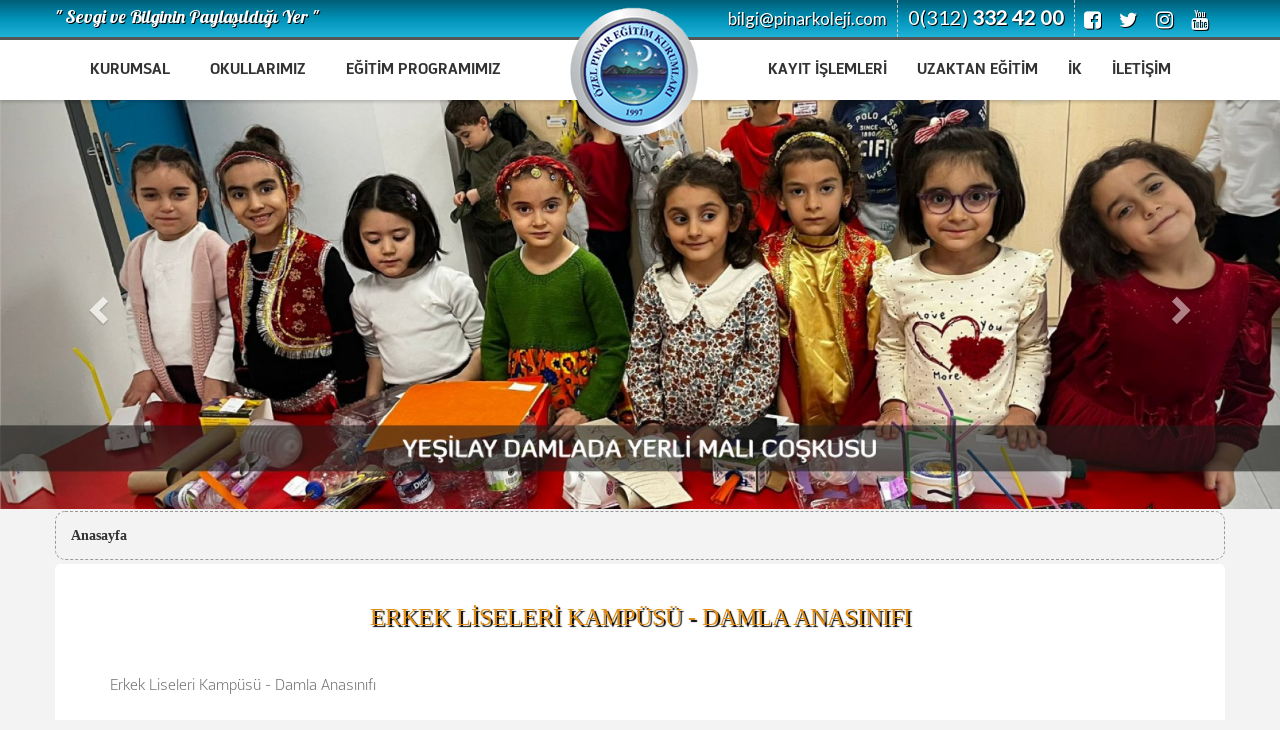

--- FILE ---
content_type: text/html; charset=UTF-8
request_url: https://www.pinar.k12.tr/tr/erkek-liseleri-kampusu-damla-anasinifi
body_size: 10753
content:


<!DOCTYPE html>
<html lang="tr">
<head>
    <meta charset="utf-8">
    <meta http-equiv="X-UA-Compatible" content="IE=edge">
    <meta name="viewport" content="width=device-width, initial-scale=1">
         <title>Pınar Eğitim Kurumları | Erkek Liseleri Kampüsü - Damla Anasınıfı</title>
    <link rel="stylesheet" type="text/css" href="https://www.pinar.k12.tr/assets/css/style.css">
    <link rel="stylesheet" type="text/css" href="https://www.pinar.k12.tr/assets/css/animate.min.css">
    <link rel="stylesheet" type="text/css" href="https://www.pinar.k12.tr/assets/css/font-awesome.min.css">
    <link rel="stylesheet" type="text/css" href="https://www.pinar.k12.tr/assets/css/icons.css">
    <link rel="stylesheet" href="https://maxcdn.bootstrapcdn.com/font-awesome/4.6.3/css/font-awesome.min.css">
    <link href="https://www.pinar.k12.tr/assets/css/bootstrap.min.css" rel="stylesheet">
    <link href="https://www.pinar.k12.tr/assets/css/stil.css?v=2" rel="stylesheet">
    <link href="https://www.pinar.k12.tr/assets/css/hover-min.css" rel="stylesheet" type="text/css">
    <link rel="stylesheet" href="https://www.pinar.k12.tr/assets/css/owl.carousel.css">
    <link rel="stylesheet" href="https://www.pinar.k12.tr/assets/css/owl.theme.css">
    <link href="https://fonts.googleapis.com/css?family=Lato" rel="stylesheet">
    <link href="https://fonts.googleapis.com/css?family=Lobster&amp;subset=latin-ext" rel="stylesheet">
    <link rel="stylesheet" href="https://cdnjs.com/libraries/ekko-lightbox" />  
    <link rel="stylesheet" type="text/css" href="https://www.pinar.k12.tr/assets/css/jquery.fancybox.css" />
    <link rel="stylesheet" type="text/css" href="https://www.pinar.k12.tr/assets/css/jquery.fancybox-buttons.css" />
   
    <script src="https://ajax.googleapis.com/ajax/libs/jquery/3.2.1/jquery.min.js"></script>

    <!-- HTML5 shim and Respond.js for IE8 support of HTML5 elements and media queries -->
    <!-- WARNING: Respond.js doesn't work if you view the page via file:// -->
    <!--[if lt IE 9]>
    <script src="https://oss.maxcdn.com/html5shiv/3.7.3/html5shiv.min.js"></script>
    <script src="https://oss.maxcdn.com/respond/1.4.2/respond.min.js"></script>
    <![endif]-->
    <!-- Global site tag (gtag.js) - Google Ads: 828967255 -->
<script async src="https://www.googletagmanager.com/gtag/js?id=AW-828967255"></script>
<script>
  window.dataLayer = window.dataLayer || [];
  function gtag(){dataLayer.push(arguments);}
  gtag('js', new Date());
 
  gtag('config', 'AW-828967255');
</script>

</head>
<body>
<!--<div id="preloader">
    <div id="status">&nbsp;</div>
</div>-->
<style>
  .okullar-alan { 
    background: #ffffff;
    width: 1061px;
    height: 340px;
    position: absolute;
    top: 13px;
    left: -102px;
    z-index: -10;
    display: block;
    overflow: hidden;
    padding: 20px 10px;
    /* border: 2px solid #0a3c4a; */
    border-top: 3px solid #555555;
    box-shadow: 0px 14px 36px -8px #424242;
    border-bottom-right-radius: 5px;
    border-bottom-left-radius: 5px;
  }
  .resim-alan { overflow: hidden; height: 80%; margin: 10px 0; padding: 0; border-radius: 3px;}
  .okullar-alan img { height: 300px }
  .okullar-alan .okul-btn { 
      display: block;
      background: linear-gradient(to top, #0f809e, #1395b7, #20b3da);
      color: #fff;
      padding: 7px 20px;
      margin: 0 10px 10px;
      text-align: center;
      text-transform: uppercase;
      transition: all ease 300ms;
      border-radius: 3px;
      width: 96%;

   }
  .okullar-alan .okul-btn:hover { text-decoration: none; background: #0c5e73;} 
  .ust-slogan { 
    font-family: 'Lobster', cursive;
    float: left;
    font-size: 18px;
    margin-top: 5px;
    color: #fff; 
    text-shadow: 1px 1px 0px #000;
  }
  .okul-listesi{
    height: 100%;
    border: 1px solid #555555;
    border-radius: 3px;
    padding: 10px 5px;
    overflow: auto;
    overflow-x: hidden;
    margin-right: 5px;
    margin-left: -5px;
  }
  .okul-listesi-icerik ul{
    overflow-y: scroll;
    padding: 0 5px !important;
    margin-bottom: 10px;
    width: 95% !important;
    margin-top: 20px !important;
    height: 70% !important;

  }

  .okul-listesi-title {
    background: #007594;
    padding: 6px 5px;
    text-align: center;
    font-size: 16px;
    width: 100%;
    display:block;
    border-radius: 3px;
    color: #fff;
  }

  .okul-listesi-icerik ul::-webkit-scrollbar-track
  {
    -webkit-box-shadow: inset 0 0 6px rgba(0,0,0,0.3);
    border-radius: 10px;
    background-color: #F5F5F5;
  }

  .okul-listesi-icerik ul::-webkit-scrollbar
  {
    width: 8px;
    background-color: #F5F5F5;
  }

  .okul-listesi-icerik ul::-webkit-scrollbar-thumb
  {
    border-radius: 10px;
    -webkit-box-shadow: inset 0 0 6px rgba(0,0,0,.3);
    background-color: #007594;
  }
  .okul-detayli {
    border: 1px solid #555555;
    height: 100%;
    padding: 10px 15px;
    border-radius: 3px;
  }
  .okul-detayli-icerik {
    margin: 10px 0;
    padding: 0;
    padding-left: 5px;
  }
  .c1{
    background: #e6085d!important;    
  }
  .c2{
    background: #f3962c !important;
  }
  .c3{
    background: #fdc823 !important;
  }
  .c4{
    background: #0f809e !important;
  }
  .c1:hover,.c2:hover,.c3:hover,.c4:hover { filter: brightness(120%); }
  .okul-listesi-icerik ul li a {    
    border-bottom: 1px dashed #afafaf;
    padding: 4px 0;
    color: #4a4a4a;
    text-decoration: none;
    width: 72%;
    display: block;
  }
  .okul-listesi-icerik ul li:hover a {
    background: #007594;
    padding-left:10px;
    color: #fff;
    border-radius: 4px;
  }    
  #solMenu >li:hover ul {
    z-index: 99;
  }
  .ust-sag li:hover{
    background: rgba(0, 0, 0, 0.22);
  }
  .ust-sag .facebook:hover{
    background: #4267b2;
  }
  .ust-sag .twitter:hover{
    background: #1da1f2;
  }
  .ust-sag .instagram:hover{
    background: #eb5049;
  }
  .ust-sag .youtube:hover{
    background: #dc0303;
  }
</style>

<header id="header" style="position: fixed; width: 100%">
    <div class="headerTop">
      <div class="container mobil-gizle">
          <div class="row">
                <p class="ust-slogan animated fadeInUp">" Sevgi ve Bilginin Paylaşıldığı Yer "</p>
                <ul class="ust-sag animated fadeInLeft">
                          		                  		                <li class="youtube"><a href="https://www.youtube.com/channel/UCnEpTfZ4ef634SngLP11QDw/videos?disable_polymer=1" data-toggle="tooltip" data-placement="bottom" title="Youtube" target="_blank"><i class="fa fa-youtube" aria-hidden="true"  style="color: #fff; text-shadow: 1px 1px 0px #000"></i></a></li>
          		                  		                <li class="instagram"><a href="https://www.instagram.com/pinar_koleji/" data-toggle="tooltip" data-placement="bottom" title="Instagram" target="_blank"><i class="fa fa-instagram" aria-hidden="true"  style="color: #fff; text-shadow: 1px 1px 0px #000"></i></a></li>
          		                  		                <li class="twitter"><a href="https://twitter.com/pinarkoleji" data-toggle="tooltip" data-placement="bottom" title="Twitter" target="_blank"><i class="fa fa fa-twitter" aria-hidden="true"  style="color: #fff; text-shadow: 1px 1px 0px #000"></i></a></li>
          		                  		                <li class="facebook"><a href="https://www.facebook.com/PinarEgitimKurumlari?fref=ts" data-toggle="tooltip" data-placement="bottom" title="Facebook" target="_blank"><i class="fa fa fa-facebook-square" aria-hidden="true"  style="color: #fff; text-shadow: 1px 1px 0px #000"></i></a></li>
          		                            
                    <li class="phone"><a href="tel:0312-332-42-00" data-toggle="tooltip" data-placement="bottom" title="Bizi Arayın!" style="color: #fff; text-decoration: none;">0(312) <b> 332 42 00</b></a></li>
                    <li class="phone"><a href="mailto:bilgi@pinarkoleji.com" data-toggle="tooltip" data-placement="bottom" title="Bize Yazın!" style="color: #fff; text-decoration: none;"><small>bilgi@pinarkoleji.com</small></b></a></li>
                </ul>
          </div><!--row-->
      </div><!--container-->
      <div class="container mobil-ust">
        <div class="row">
                  <ul class="ust-sag animated fadeInLeft">
                                                                          <li class="youtube"><a href="https://www.youtube.com/channel/UCnEpTfZ4ef634SngLP11QDw/videos?disable_polymer=1" data-toggle="tooltip" data-placement="bottom" title="Youtube" target="_blank"><i class="fa fa-youtube" aria-hidden="true"  style="color: #fff; text-shadow: 1px 1px 0px #000"></i></a></li>
                                                        <li class="instagram"><a href="https://www.instagram.com/pinar_koleji/" data-toggle="tooltip" data-placement="bottom" title="Instagram" target="_blank"><i class="fa fa-instagram" aria-hidden="true"  style="color: #fff; text-shadow: 1px 1px 0px #000"></i></a></li>
                                                        <li class="twitter"><a href="https://twitter.com/pinarkoleji" data-toggle="tooltip" data-placement="bottom" title="Twitter" target="_blank"><i class="fa fa fa-twitter" aria-hidden="true"  style="color: #fff; text-shadow: 1px 1px 0px #000"></i></a></li>
                                                        <li class="facebook"><a href="https://www.facebook.com/PinarEgitimKurumlari?fref=ts" data-toggle="tooltip" data-placement="bottom" title="Facebook" target="_blank"><i class="fa fa fa-facebook-square" aria-hidden="true"  style="color: #fff; text-shadow: 1px 1px 0px #000"></i></a></li>
                                              
                      <li class="phone"><a href="tel:0312-332-42-00" data-toggle="tooltip" data-placement="bottom" title="Bizi Arayın!" style="color: #fff; text-decoration: none;">0(312) <b> 332 42 00</b></a></li>
                      <li class="phone"><a href="mailto:bilgi@pinarkoleji.com" data-toggle="tooltip" data-placement="bottom" title="Bize Yazın!" style="color: #fff; text-decoration: none;"><small>bilgi@pinarkoleji.com</small></b></a></li>
                  </ul>
          </div><!--row-->
      </div>
    </div><!--/headerTop-->

   
    <div class="ustMenu mobil-gizle">
        <div class="container">
            <div class="row">
              <div class="col-md-5">
                  <ul id="solMenu" style="text-transform: uppercase;">
                     <li class="ac ">
              <a href="#" >KURUMSAL</a>
                <ul>
                                                                              <li><a href="https://www.pinar.k12.tr/tr/hakkimizda">Hakkımızda</a>
                                  <ul>
                                                                      </ul>
                              </li>
                              
                                                                              <li><a href="https://www.pinar.k12.tr/tr/tarihcemiz">Tarihçemiz</a>
                                  <ul>
                                                                      </ul>
                              </li>
                              
                                                                              <li><a href="https://www.pinar.k12.tr/tr/kurucumuzun-mesaji">Kurucumuzun Mesajı</a>
                                  <ul>
                                                                      </ul>
                              </li>
                              
                                                                              <li><a href="https://www.pinar.k12.tr/tr/misyonumuz-ve-vizyonumuz">Misyonumuz ve Vizyonumuz</a>
                                  <ul>
                                                                      </ul>
                              </li>
                              
                                                                              <li><a href="https://www.pinar.k12.tr/tr/kurumsal-logo">KURUMSAL LOGO</a>
                                  <ul>
                                                                      </ul>
                              </li>
                              
                                                                </ul>

            </li>
                      <li class="ac okk">
              <a href="#" >OKULLARIMIZ</a>
                <ul>
                                                                                <div class="okullar-alan" id="alan-cankaya-damla-anaokulu">
                                  <div class="col-lg-3 okul-listesi">
                                      <span class="okul-listesi-title">OKULLARIMIZ</span>
                                      <div class="okul-listesi-icerik">
                                        <ul>
                                                                                    <li><a href="#" onmouseover="okul_cikar('cankaya-damla-anaokulu')">Çukurambar Damla Anaokulu</a></li>
                                                                                    <li><a href="#" onmouseover="okul_cikar('yenimahalle-damla-anaokulu')">Yenimahalle Damla Anaokulu</a></li>
                                                                                    <li><a href="#" onmouseover="okul_cikar('yenimahalle-kampusu')">Yenimahalle Kampüsü</a></li>
                                                                                    <li><a href="#" onmouseover="okul_cikar('yenimahalle-kiz-liseleri-kampusu')">Yenimahalle Kız Liseleri Kampüsü</a></li>
                                                                                    <li><a href="#" onmouseover="okul_cikar('erkek-liseleri-kampusu')">Erkek Liseleri Kampüsü</a></li>
                                                                                    <li><a href="#" onmouseover="okul_cikar('eryaman-pinar-koleji')">Eryaman Pınar Koleji</a></li>
                                                                                  </ul>
                                      </div>
                                      
                                  </div>
                                  <div class="col-lg-9 okul-detayli">
                                    <span class="okul-listesi-title">Çukurambar Damla Anaokulu</span>
                                    <div class="col-lg-8 col-md-8 col-sm-8 resim-alan">
                                      <img src="https://www.pinar.k12.tr/upload/okullar/cankaya.jpg">
                                    </div>
                                    <div class="col-lg-4 col-md-4 col-sm-4 okul-detayli-icerik">
                                                                                <a href="https://www.pinar.k12.tr/tr/cankaya-damla-anaokulu" class="okul-btn c1">ANAOKULU</a>
                                                                          </div>
                                  </div>
                                </div>
                              
                                                                                <div class="okullar-alan" id="alan-yenimahalle-damla-anaokulu">
                                  <div class="col-lg-3 okul-listesi">
                                      <span class="okul-listesi-title">OKULLARIMIZ</span>
                                      <div class="okul-listesi-icerik">
                                        <ul>
                                                                                    <li><a href="#" onmouseover="okul_cikar('cankaya-damla-anaokulu')">Çukurambar Damla Anaokulu</a></li>
                                                                                    <li><a href="#" onmouseover="okul_cikar('yenimahalle-damla-anaokulu')">Yenimahalle Damla Anaokulu</a></li>
                                                                                    <li><a href="#" onmouseover="okul_cikar('yenimahalle-kampusu')">Yenimahalle Kampüsü</a></li>
                                                                                    <li><a href="#" onmouseover="okul_cikar('yenimahalle-kiz-liseleri-kampusu')">Yenimahalle Kız Liseleri Kampüsü</a></li>
                                                                                    <li><a href="#" onmouseover="okul_cikar('erkek-liseleri-kampusu')">Erkek Liseleri Kampüsü</a></li>
                                                                                    <li><a href="#" onmouseover="okul_cikar('eryaman-pinar-koleji')">Eryaman Pınar Koleji</a></li>
                                                                                  </ul>
                                      </div>
                                      
                                  </div>
                                  <div class="col-lg-9 okul-detayli">
                                    <span class="okul-listesi-title">Yenimahalle Damla Anaokulu</span>
                                    <div class="col-lg-8 col-md-8 col-sm-8 resim-alan">
                                      <img src="https://www.pinar.k12.tr/upload/okullar/yenimahalle3-2.jpg">
                                    </div>
                                    <div class="col-lg-4 col-md-4 col-sm-4 okul-detayli-icerik">
                                                                                <a href="https://www.pinar.k12.tr/tr/yenimahalle-damla-anaokulu-anaokulu" class="okul-btn c1">Anaokulu</a>
                                                                          </div>
                                  </div>
                                </div>
                              
                                                                                <div class="okullar-alan" id="alan-cankaya-kampusu">
                                  <div class="col-lg-3 okul-listesi">
                                      <span class="okul-listesi-title">OKULLARIMIZ</span>
                                      <div class="okul-listesi-icerik">
                                        <ul>
                                                                                    <li><a href="#" onmouseover="okul_cikar('cankaya-damla-anaokulu')">Çukurambar Damla Anaokulu</a></li>
                                                                                    <li><a href="#" onmouseover="okul_cikar('yenimahalle-damla-anaokulu')">Yenimahalle Damla Anaokulu</a></li>
                                                                                    <li><a href="#" onmouseover="okul_cikar('yenimahalle-kampusu')">Yenimahalle Kampüsü</a></li>
                                                                                    <li><a href="#" onmouseover="okul_cikar('yenimahalle-kiz-liseleri-kampusu')">Yenimahalle Kız Liseleri Kampüsü</a></li>
                                                                                    <li><a href="#" onmouseover="okul_cikar('erkek-liseleri-kampusu')">Erkek Liseleri Kampüsü</a></li>
                                                                                    <li><a href="#" onmouseover="okul_cikar('eryaman-pinar-koleji')">Eryaman Pınar Koleji</a></li>
                                                                                  </ul>
                                      </div>
                                      
                                  </div>
                                  <div class="col-lg-9 okul-detayli">
                                    <span class="okul-listesi-title">Çankaya Kampüsü</span>
                                    <div class="col-lg-8 col-md-8 col-sm-8 resim-alan">
                                      <img src="https://www.pinar.k12.tr/upload/okullar/.jpg">
                                    </div>
                                    <div class="col-lg-4 col-md-4 col-sm-4 okul-detayli-icerik">
                                                                          </div>
                                  </div>
                                </div>
                              
                                                                                <div class="okullar-alan" id="alan-yenimahalle-kampusu">
                                  <div class="col-lg-3 okul-listesi">
                                      <span class="okul-listesi-title">OKULLARIMIZ</span>
                                      <div class="okul-listesi-icerik">
                                        <ul>
                                                                                    <li><a href="#" onmouseover="okul_cikar('cankaya-damla-anaokulu')">Çukurambar Damla Anaokulu</a></li>
                                                                                    <li><a href="#" onmouseover="okul_cikar('yenimahalle-damla-anaokulu')">Yenimahalle Damla Anaokulu</a></li>
                                                                                    <li><a href="#" onmouseover="okul_cikar('yenimahalle-kampusu')">Yenimahalle Kampüsü</a></li>
                                                                                    <li><a href="#" onmouseover="okul_cikar('yenimahalle-kiz-liseleri-kampusu')">Yenimahalle Kız Liseleri Kampüsü</a></li>
                                                                                    <li><a href="#" onmouseover="okul_cikar('erkek-liseleri-kampusu')">Erkek Liseleri Kampüsü</a></li>
                                                                                    <li><a href="#" onmouseover="okul_cikar('eryaman-pinar-koleji')">Eryaman Pınar Koleji</a></li>
                                                                                  </ul>
                                      </div>
                                      
                                  </div>
                                  <div class="col-lg-9 okul-detayli">
                                    <span class="okul-listesi-title">Yenimahalle Kampüsü</span>
                                    <div class="col-lg-8 col-md-8 col-sm-8 resim-alan">
                                      <img src="https://www.pinar.k12.tr/upload/okullar/yenimahalle2-2.jpg">
                                    </div>
                                    <div class="col-lg-4 col-md-4 col-sm-4 okul-detayli-icerik">
                                                                                <a href="https://www.pinar.k12.tr/tr/yenimahalle-kampusu-ilkokul" class="okul-btn c1">İlkokul</a>
                                                                                <a href="https://www.pinar.k12.tr/tr/yenimahalle-kampusu-ortaokul" class="okul-btn c2">Ortaokul</a>
                                                                          </div>
                                  </div>
                                </div>
                              
                                                                                <div class="okullar-alan" id="alan-yenimahalle-kiz-liseleri-kampusu">
                                  <div class="col-lg-3 okul-listesi">
                                      <span class="okul-listesi-title">OKULLARIMIZ</span>
                                      <div class="okul-listesi-icerik">
                                        <ul>
                                                                                    <li><a href="#" onmouseover="okul_cikar('cankaya-damla-anaokulu')">Çukurambar Damla Anaokulu</a></li>
                                                                                    <li><a href="#" onmouseover="okul_cikar('yenimahalle-damla-anaokulu')">Yenimahalle Damla Anaokulu</a></li>
                                                                                    <li><a href="#" onmouseover="okul_cikar('yenimahalle-kampusu')">Yenimahalle Kampüsü</a></li>
                                                                                    <li><a href="#" onmouseover="okul_cikar('yenimahalle-kiz-liseleri-kampusu')">Yenimahalle Kız Liseleri Kampüsü</a></li>
                                                                                    <li><a href="#" onmouseover="okul_cikar('erkek-liseleri-kampusu')">Erkek Liseleri Kampüsü</a></li>
                                                                                    <li><a href="#" onmouseover="okul_cikar('eryaman-pinar-koleji')">Eryaman Pınar Koleji</a></li>
                                                                                  </ul>
                                      </div>
                                      
                                  </div>
                                  <div class="col-lg-9 okul-detayli">
                                    <span class="okul-listesi-title">Yenimahalle Kız Lİseleri Kampüsü</span>
                                    <div class="col-lg-8 col-md-8 col-sm-8 resim-alan">
                                      <img src="https://www.pinar.k12.tr/upload/okullar/yenimahalle-kiz.jpg">
                                    </div>
                                    <div class="col-lg-4 col-md-4 col-sm-4 okul-detayli-icerik">
                                                                                <a href="https://www.pinar.k12.tr/tr/yenimahalle-kiz-liseleri-kampusu-kiz-anadolu-lisesi" class="okul-btn c1">Kız Anadolu Lisesi</a>
                                                                                <a href="https://www.pinar.k12.tr/tr/yenimahalle-kiz-liseleri-kampusu-kiz-fen-lisesi" class="okul-btn c2">Kız Fen Lisesi</a>
                                                                          </div>
                                  </div>
                                </div>
                              
                                                                                <div class="okullar-alan" id="alan-eryaman-pinar-koleji">
                                  <div class="col-lg-3 okul-listesi">
                                      <span class="okul-listesi-title">OKULLARIMIZ</span>
                                      <div class="okul-listesi-icerik">
                                        <ul>
                                                                                    <li><a href="#" onmouseover="okul_cikar('cankaya-damla-anaokulu')">Çukurambar Damla Anaokulu</a></li>
                                                                                    <li><a href="#" onmouseover="okul_cikar('yenimahalle-damla-anaokulu')">Yenimahalle Damla Anaokulu</a></li>
                                                                                    <li><a href="#" onmouseover="okul_cikar('yenimahalle-kampusu')">Yenimahalle Kampüsü</a></li>
                                                                                    <li><a href="#" onmouseover="okul_cikar('yenimahalle-kiz-liseleri-kampusu')">Yenimahalle Kız Liseleri Kampüsü</a></li>
                                                                                    <li><a href="#" onmouseover="okul_cikar('erkek-liseleri-kampusu')">Erkek Liseleri Kampüsü</a></li>
                                                                                    <li><a href="#" onmouseover="okul_cikar('eryaman-pinar-koleji')">Eryaman Pınar Koleji</a></li>
                                                                                  </ul>
                                      </div>
                                      
                                  </div>
                                  <div class="col-lg-9 okul-detayli">
                                    <span class="okul-listesi-title">Eryaman Pınar Koleji</span>
                                    <div class="col-lg-8 col-md-8 col-sm-8 resim-alan">
                                      <img src="https://www.pinar.k12.tr/upload/okullar/24878.jpg">
                                    </div>
                                    <div class="col-lg-4 col-md-4 col-sm-4 okul-detayli-icerik">
                                                                                <a href="https://www.pinar.k12.tr/tr/eryaman-kampusu-anaokulu" class="okul-btn c1">Eryaman Kampüsü Anaokulu</a>
                                                                                <a href="https://www.pinar.k12.tr/tr/eryaman-kampusu-ilkokulu" class="okul-btn c2">Eryaman Kampüsü İlkokulu</a>
                                                                                <a href="https://www.pinar.k12.tr/tr/eryaman-kampusu-ortaokul" class="okul-btn c3">Eryaman Kampüsü Ortaokulu</a>
                                                                          </div>
                                  </div>
                                </div>
                              
                                                                                <div class="okullar-alan" id="alan-eryaman-kampusu-anaokulu">
                                  <div class="col-lg-3 okul-listesi">
                                      <span class="okul-listesi-title">OKULLARIMIZ</span>
                                      <div class="okul-listesi-icerik">
                                        <ul>
                                                                                    <li><a href="#" onmouseover="okul_cikar('cankaya-damla-anaokulu')">Çukurambar Damla Anaokulu</a></li>
                                                                                    <li><a href="#" onmouseover="okul_cikar('yenimahalle-damla-anaokulu')">Yenimahalle Damla Anaokulu</a></li>
                                                                                    <li><a href="#" onmouseover="okul_cikar('yenimahalle-kampusu')">Yenimahalle Kampüsü</a></li>
                                                                                    <li><a href="#" onmouseover="okul_cikar('yenimahalle-kiz-liseleri-kampusu')">Yenimahalle Kız Liseleri Kampüsü</a></li>
                                                                                    <li><a href="#" onmouseover="okul_cikar('erkek-liseleri-kampusu')">Erkek Liseleri Kampüsü</a></li>
                                                                                    <li><a href="#" onmouseover="okul_cikar('eryaman-pinar-koleji')">Eryaman Pınar Koleji</a></li>
                                                                                  </ul>
                                      </div>
                                      
                                  </div>
                                  <div class="col-lg-9 okul-detayli">
                                    <span class="okul-listesi-title">Eryaman Pınar Koleji Anaokulu</span>
                                    <div class="col-lg-8 col-md-8 col-sm-8 resim-alan">
                                      <img src="https://www.pinar.k12.tr/upload/okullar/.jpg">
                                    </div>
                                    <div class="col-lg-4 col-md-4 col-sm-4 okul-detayli-icerik">
                                                                          </div>
                                  </div>
                                </div>
                              
                                                                                <div class="okullar-alan" id="alan-eryaman-kampusu-ilkokulu">
                                  <div class="col-lg-3 okul-listesi">
                                      <span class="okul-listesi-title">OKULLARIMIZ</span>
                                      <div class="okul-listesi-icerik">
                                        <ul>
                                                                                    <li><a href="#" onmouseover="okul_cikar('cankaya-damla-anaokulu')">Çukurambar Damla Anaokulu</a></li>
                                                                                    <li><a href="#" onmouseover="okul_cikar('yenimahalle-damla-anaokulu')">Yenimahalle Damla Anaokulu</a></li>
                                                                                    <li><a href="#" onmouseover="okul_cikar('yenimahalle-kampusu')">Yenimahalle Kampüsü</a></li>
                                                                                    <li><a href="#" onmouseover="okul_cikar('yenimahalle-kiz-liseleri-kampusu')">Yenimahalle Kız Liseleri Kampüsü</a></li>
                                                                                    <li><a href="#" onmouseover="okul_cikar('erkek-liseleri-kampusu')">Erkek Liseleri Kampüsü</a></li>
                                                                                    <li><a href="#" onmouseover="okul_cikar('eryaman-pinar-koleji')">Eryaman Pınar Koleji</a></li>
                                                                                  </ul>
                                      </div>
                                      
                                  </div>
                                  <div class="col-lg-9 okul-detayli">
                                    <span class="okul-listesi-title">Eryaman Pınar Koleji İlkokulu</span>
                                    <div class="col-lg-8 col-md-8 col-sm-8 resim-alan">
                                      <img src="https://www.pinar.k12.tr/upload/okullar/.jpg">
                                    </div>
                                    <div class="col-lg-4 col-md-4 col-sm-4 okul-detayli-icerik">
                                                                          </div>
                                  </div>
                                </div>
                              
                                                                                <div class="okullar-alan" id="alan-eryaman-kampusu-ortaokul">
                                  <div class="col-lg-3 okul-listesi">
                                      <span class="okul-listesi-title">OKULLARIMIZ</span>
                                      <div class="okul-listesi-icerik">
                                        <ul>
                                                                                    <li><a href="#" onmouseover="okul_cikar('cankaya-damla-anaokulu')">Çukurambar Damla Anaokulu</a></li>
                                                                                    <li><a href="#" onmouseover="okul_cikar('yenimahalle-damla-anaokulu')">Yenimahalle Damla Anaokulu</a></li>
                                                                                    <li><a href="#" onmouseover="okul_cikar('yenimahalle-kampusu')">Yenimahalle Kampüsü</a></li>
                                                                                    <li><a href="#" onmouseover="okul_cikar('yenimahalle-kiz-liseleri-kampusu')">Yenimahalle Kız Liseleri Kampüsü</a></li>
                                                                                    <li><a href="#" onmouseover="okul_cikar('erkek-liseleri-kampusu')">Erkek Liseleri Kampüsü</a></li>
                                                                                    <li><a href="#" onmouseover="okul_cikar('eryaman-pinar-koleji')">Eryaman Pınar Koleji</a></li>
                                                                                  </ul>
                                      </div>
                                      
                                  </div>
                                  <div class="col-lg-9 okul-detayli">
                                    <span class="okul-listesi-title">Eryaman Pınar Koleji Ortaokulu</span>
                                    <div class="col-lg-8 col-md-8 col-sm-8 resim-alan">
                                      <img src="https://www.pinar.k12.tr/upload/okullar/.jpg">
                                    </div>
                                    <div class="col-lg-4 col-md-4 col-sm-4 okul-detayli-icerik">
                                                                          </div>
                                  </div>
                                </div>
                              
                                                                                <div class="okullar-alan" id="alan-erkek-liseleri-kampusu">
                                  <div class="col-lg-3 okul-listesi">
                                      <span class="okul-listesi-title">OKULLARIMIZ</span>
                                      <div class="okul-listesi-icerik">
                                        <ul>
                                                                                    <li><a href="#" onmouseover="okul_cikar('cankaya-damla-anaokulu')">Çukurambar Damla Anaokulu</a></li>
                                                                                    <li><a href="#" onmouseover="okul_cikar('yenimahalle-damla-anaokulu')">Yenimahalle Damla Anaokulu</a></li>
                                                                                    <li><a href="#" onmouseover="okul_cikar('yenimahalle-kampusu')">Yenimahalle Kampüsü</a></li>
                                                                                    <li><a href="#" onmouseover="okul_cikar('yenimahalle-kiz-liseleri-kampusu')">Yenimahalle Kız Liseleri Kampüsü</a></li>
                                                                                    <li><a href="#" onmouseover="okul_cikar('erkek-liseleri-kampusu')">Erkek Liseleri Kampüsü</a></li>
                                                                                    <li><a href="#" onmouseover="okul_cikar('eryaman-pinar-koleji')">Eryaman Pınar Koleji</a></li>
                                                                                  </ul>
                                      </div>
                                      
                                  </div>
                                  <div class="col-lg-9 okul-detayli">
                                    <span class="okul-listesi-title">Erkek Liseleri Kampüsü</span>
                                    <div class="col-lg-8 col-md-8 col-sm-8 resim-alan">
                                      <img src="https://www.pinar.k12.tr/upload/okullar/89291.jpg">
                                    </div>
                                    <div class="col-lg-4 col-md-4 col-sm-4 okul-detayli-icerik">
                                                                                <a href="https://www.pinar.k12.tr/tr/erkek-liseleri-kampusu-anadolu-lisesi" class="okul-btn c1">Anadolu Lisesi</a>
                                                                                <a href="https://www.pinar.k12.tr/tr/erkek-liseleri-kampusu-fen-lisesi" class="okul-btn c2">Fen Lisesi</a>
                                                                                <a href="https://www.pinar.k12.tr/tr/erkek-liseleri-kampusu-damla-anasinifi" class="okul-btn c3">Damla Anasınıfı</a>
                                                                          </div>
                                  </div>
                                </div>
                              
                                                
                  			     <div class="okullar-alan" id="alan-uzaktan-egitim">
                                  <div class="col-lg-3 okul-listesi">
                                      <span class="okul-listesi-title">OKULLARIMIZ</span>
                                      <div class="okul-listesi-icerik">
                                        <ul>
                                        	                                          		<li><a href="#" onmouseover="okul_cikar('cankaya-damla-anaokulu')">Çukurambar Damla Anaokulu</a></li>
                                        	                                          		<li><a href="#" onmouseover="okul_cikar('yenimahalle-damla-anaokulu')">Yenimahalle Damla Anaokulu</a></li>
                                        	                                          		<li><a href="#" onmouseover="okul_cikar('yenimahalle-kampusu')">Yenimahalle Kampüsü</a></li>
                                        	                                          		<li><a href="#" onmouseover="okul_cikar('yenimahalle-kiz-liseleri-kampusu')">Yenimahalle Kız Liseleri Kampüsü</a></li>
                                        	                                          		<li><a href="#" onmouseover="okul_cikar('erkek-liseleri-kampusu')">Erkek Liseleri Kampüsü</a></li>
                                        	                                          		<li><a href="#" onmouseover="okul_cikar('eryaman-pinar-koleji')">Eryaman Pınar Koleji</a></li>
                                        	                                        </ul>
                                      </div>
                                      
                                  </div>
                                  <div class="col-lg-9 okul-detayli" style="background: #f4f4f4">
                                    <div class="col-lg-12 col-md-12 col-sm-12 resim-alan">
                                       <img src="https://www.pinar.k12.tr/assets/img/mobil-logo.png" style="height: auto; width: 100%; margin-top: -40px">
                                    </div>
                                  </div>
                                </div>

                                                </ul>

            </li>
                      <li class="ac ">
              <a href="#" >EĞİTİM PROGRAMIMIZ</a>
                <ul>
                                                                              <li><a href="https://www.pinar.k12.tr/tr/aystar-egitim-modeli">AYSTAR EĞİTİM MODELİ</a>
                                  <ul>
                                                                            <li class="link-sil"><a href="https://www.pinar.k12.tr/tr/aystar-egitim-modeli"> AYSTAR EĞİTİM MODELİ</a></li>
                                                                            <li class="link-sil"><a href="https://www.pinar.k12.tr/tr/ahlaki-egitim"> AHLAKİ EĞİTİM</a></li>
                                                                            <li class="link-sil"><a href="https://www.pinar.k12.tr/tr/akademik-basari"> AKADEMİK BAŞARI</a></li>
                                                                            <li class="link-sil"><a href="https://www.pinar.k12.tr/tr/yabanci-dil-ogretimi"> YABANCI DİL ÖĞRETİMİ</a></li>
                                                                            <li class="link-sil"><a href="https://www.pinar.k12.tr/tr/stem-sanat-ve-spor-calismalari"> STEM, SANAT VE SPOR ÇALIŞMALARI</a></li>
                                                                            <li class="link-sil"><a href="https://www.pinar.k12.tr/tr/tam-ogrenme"> TAM ÖĞRENME</a></li>
                                                                            <li class="link-sil"><a href="https://www.pinar.k12.tr/tr/atolye-calismalari"> ATÖLYE ÇALIŞMALARI</a></li>
                                                                            <li class="link-sil"><a href="https://www.pinar.k12.tr/tr/rehberlik-faaliyetleri"> REHBERLİK FAALİYETLERİ</a></li>
                                                                      </ul>
                              </li>
                              
                                                                              <li><a href="https://www.pinar.k12.tr/tr/pinar-akademi">PINAR AKADEMİ</a>
                                  <ul>
                                                                            <li class="link-sil"><a href="https://www.pinar.k12.tr/tr/pinar-bilim-akademisi"> PINAR BİLİM AKADEMİSİ</a></li>
                                                                            <li class="link-sil"><a href="https://www.pinar.k12.tr/tr/pinar-sanat-akademisi"> PINAR SANAT AKADEMİSİ</a></li>
                                                                            <li class="link-sil"><a href="https://www.pinar.k12.tr/tr/pinar-spor-akademisi"> PINAR SPOR AKADEMİSİ</a></li>
                                                                      </ul>
                              </li>
                              
                                                                              <li><a href="https://www.pinar.k12.tr/tr/ogrenci-takip-sistemi">ÖĞRENCİ TAKİP SİSTEMİ</a>
                                  <ul>
                                                                            <li class="link-sil"><a href="https://www.pinar.k12.tr/tr/sinif-rehber-ogretmenligi"> SINIF REHBER ÖĞRETMENLİĞİ</a></li>
                                                                            <li class="link-sil"><a href="https://www.pinar.k12.tr/tr/pinar-k12-otomasyon-sistemi"> PINAR K12 OTOMASYON SİSTEMİ</a></li>
                                                                            <li class="link-sil"><a href="https://www.pinar.k12.tr/tr/olcme-ve-degerlendirme"> ÖLÇME VE DEĞERLENDİRME</a></li>
                                                                            <li class="link-sil"><a href="https://www.pinar.k12.tr/tr/gunluk-zaman-akisi"> Günlük Zaman Akışı</a></li>
                                                                            <li class="link-sil"><a href="https://www.pinar.k12.tr/tr/etut-ve-yetistirme-kurslari"> ETÜT VE YETİŞTİRME KURSLARI</a></li>
                                                                            <li class="link-sil"><a href="https://www.pinar.k12.tr/tr/pinar-odev-sistemi-podev"> PINAR ÖDEV SİSTEMİ (PÖDEV)</a></li>
                                                                      </ul>
                              </li>
                              
                                                                              <li><a href="https://www.pinar.k12.tr/tr/kurumsal-sinav-takvimi">KURUMSAL SINAV TAKVİMİ</a>
                                  <ul>
                                                                      </ul>
                              </li>
                              
                                                                              <li><a href="https://www.pinar.k12.tr/tr/pinar-da-gunluk-zaman-akisi">PINAR'DA GÜNLÜK ZAMAN AKIŞI</a>
                                  <ul>
                                                                            <li class="link-sil"><a href="https://www.pinar.k12.tr/tr/damla-anaokullari"> Damla Anaokulları</a></li>
                                                                            <li class="link-sil"><a href="https://www.pinar.k12.tr/tr/pinar-ilkokullari"> PINAR İLKOKULLARI</a></li>
                                                                            <li class="link-sil"><a href="https://www.pinar.k12.tr/tr/pinar-ortaokullari"> PINAR ORTAOKULLARI</a></li>
                                                                            <li class="link-sil"><a href="https://www.pinar.k12.tr/tr/caglayan-anadolu-ve-fen-liseleri"> ÇAĞLAYAN ANADOLU VE FEN LİSELERİ</a></li>
                                                                      </ul>
                              </li>
                              
                                                                              <li><a href="https://www.pinar.k12.tr/tr/okul-donatilari">OKUL DONATILARI</a>
                                  <ul>
                                                                            <li class="link-sil"><a href="https://www.pinar.k12.tr/tr/fen-bilimleri-laboratuvarlari"> FEN BİLİMLERİ LABORATUVARLARI</a></li>
                                                                            <li class="link-sil"><a href="https://www.pinar.k12.tr/tr/bilim-ve-sanat-atolyeleri"> BİLİM VE SANAT ATÖLYELERİ</a></li>
                                                                            <li class="link-sil"><a href="https://www.pinar.k12.tr/tr/konferans-salonlari"> KONFERANS SALONLARI</a></li>
                                                                            <li class="link-sil"><a href="https://www.pinar.k12.tr/tr/oyun-ve-etkinlik-alanlari"> OYUN VE ETKİNLİK ALANLARI</a></li>
                                                                            <li class="link-sil"><a href="https://www.pinar.k12.tr/tr/kutuphaneler"> KÜTÜPHANELER</a></li>
                                                                            <li class="link-sil"><a href="https://www.pinar.k12.tr/tr/spor-salonlari"> SPOR SALONLARI</a></li>
                                                                            <li class="link-sil"><a href="https://www.pinar.k12.tr/tr/kantin-ve-yemekhane"> KANTİN VE YEMEKHANE</a></li>
                                                                      </ul>
                              </li>
                              
                                                                </ul>

            </li>
                              </ul>
                </div><!--col-md-6-->
                <div class="col-md-2" style="text-align: center; height: 60px;z-index: 10;">
                  <a href="https://www.pinar.k12.tr"><div class="logo">
                  <img src="https://www.pinar.k12.tr/assets/img/dn.png">
                </div></a>
                </div>

                <div class="col-md-5">
                  <ul id="sagMenu2" style="text-transform: uppercase;" >
                                               <li class="ac">
                             <a href="#" >KAYIT İŞLEMLERİ</a>
                               <ul>
                                                                              <li><a href="https://www.pinar.k12.tr/tr/on-kayit-formu">Ön Kayıt Formu</a></li>
                                                                              <li><a href="https://www.pinar.k12.tr/tr/kayit-ucretleri">Kayıt Ücretleri</a></li>
                                                                              <li><a href="https://www.pinar.k12.tr/tr/kayit-kabul-sartlari">Kayıt Kabul Şartları</a></li>
                                                                </ul>
                           </li>
                                                      <li><a href="https://www.pinar.k12.tr/tr/uzaktan-egitim">UZAKTAN EĞİTİM</a></li>
                                                      <li><a href="https://www.pinar.k12.tr/tr/ik">İK</a></li>
                                                      <li><a href="https://www.pinar.k12.tr/tr/iletisim">İletişim</a></li>
                                             </ul>
                </div>
                
            </div><!--row<-->
        </div><!--container-->
    </div><!--ustMenu-->
    <div class="sag-menu-button"><i class="fa fa-caret-down sag-menu-button-i"></i></div>
    <div class="acilir-menu-button"><i class="fa fa-reorder"></i></div>
    <div class="mobil-menu">
      <a href="https://www.pinar.k12.tr"> <img src="https://www.pinar.k12.tr/assets/img/mobil-logo.png" width="187px"></a>
      <div class="acilir-menu">
        <div class="acilir-menu-icerik">
          <ul>
                                  <li class="mb-menu ac ">
                        <a href="#" style="text-transform: uppercase;" >KURUMSAL</a>
                          <ul class="m-kapali">
                                                                    <li class="mb-menu2"><a href="https://www.pinar.k12.tr/tr/hakkimizda">Hakkımızda</a>
                                            <ul class="m-kapali2">
                                                                                          </ul>
                                        </li>
                                                                    <li class="mb-menu2"><a href="https://www.pinar.k12.tr/tr/tarihcemiz">Tarihçemiz</a>
                                            <ul class="m-kapali2">
                                                                                          </ul>
                                        </li>
                                                                    <li class="mb-menu2"><a href="https://www.pinar.k12.tr/tr/kurucumuzun-mesaji">Kurucumuzun Mesajı</a>
                                            <ul class="m-kapali2">
                                                                                          </ul>
                                        </li>
                                                                    <li class="mb-menu2"><a href="https://www.pinar.k12.tr/tr/misyonumuz-ve-vizyonumuz">Misyonumuz ve Vizyonumuz</a>
                                            <ul class="m-kapali2">
                                                                                          </ul>
                                        </li>
                                                                    <li class="mb-menu2"><a href="https://www.pinar.k12.tr/tr/kurumsal-logo">KURUMSAL LOGO</a>
                                            <ul class="m-kapali2">
                                                                                          </ul>
                                        </li>
                                                      </ul>

                      </li>
                                  <li class="mb-menu ac okk">
                        <a href="#" style="text-transform: uppercase;" >OKULLARIMIZ</a>
                          <ul class="m-kapali">
                                                                    <li class="mb-menu2"><a href="https://www.pinar.k12.tr/tr/cankaya-damla-anaokulu">Çukurambar Damla Anaokulu</a>
                                            <ul class="m-kapali2">
                                                                                                <li class="link-sil"><a href="https://www.pinar.k12.tr/tr/cankaya-damla-anaokulu-anaokulu"> Çukurambar Damla Anaokulu - Anaokulu</a></li>
                                                                                          </ul>
                                        </li>
                                                                    <li class="mb-menu2"><a href="https://www.pinar.k12.tr/tr/yenimahalle-damla-anaokulu">Yenimahalle Damla Anaokulu</a>
                                            <ul class="m-kapali2">
                                                                                                <li class="link-sil"><a href="https://www.pinar.k12.tr/tr/yenimahalle-damla-anaokulu-anaokulu"> Yenimahalle Damla Anaokulu - Anaokulu</a></li>
                                                                                          </ul>
                                        </li>
                                                                    <li class="mb-menu2"><a href="https://www.pinar.k12.tr/tr/cankaya-kampusu">Çankaya Kampüsü</a>
                                            <ul class="m-kapali2">
                                                                                                <li class="link-sil"><a href="https://www.pinar.k12.tr/tr/cankaya-kampusu-ilkokul"> Çankaya Kampüsü - İlkokul</a></li>
                                                                                                <li class="link-sil"><a href="https://www.pinar.k12.tr/tr/cankaya-kampusu-ortaokul"> Çankaya Kampüsü - Ortaokul</a></li>
                                                                                                <li class="link-sil"><a href="https://www.pinar.k12.tr/tr/cankaya-kampusu-anadolu-lisesi"> Çankaya Kampüsü - Anadolu Lisesi</a></li>
                                                                                          </ul>
                                        </li>
                                                                    <li class="mb-menu2"><a href="https://www.pinar.k12.tr/tr/yenimahalle-kampusu">Yenimahalle Kampüsü</a>
                                            <ul class="m-kapali2">
                                                                                                <li class="link-sil"><a href="https://www.pinar.k12.tr/tr/yenimahalle-kampusu-ilkokul"> Yenimahalle Kampüsü - İlkokul</a></li>
                                                                                                <li class="link-sil"><a href="https://www.pinar.k12.tr/tr/yenimahalle-kampusu-ortaokul"> Yenimahalle Kampüsü - Ortaokul</a></li>
                                                                                                <li class="link-sil"><a href="https://www.pinar.k12.tr/tr/yenimahalle-kampusu-anadolu-lisesi"> Yenimahalle Kampüsü - Anadolu Lisesi</a></li>
                                                                                                <li class="link-sil"><a href="https://www.pinar.k12.tr/tr/yenimahalle-kampusu-fen-lisesi"> Yenimahalle Kampüsü - Fen Lisesi</a></li>
                                                                                          </ul>
                                        </li>
                                                                    <li class="mb-menu2"><a href="https://www.pinar.k12.tr/tr/yenimahalle-kiz-liseleri-kampusu">Yenimahalle Kız Lİseleri Kampüsü</a>
                                            <ul class="m-kapali2">
                                                                                                <li class="link-sil"><a href="https://www.pinar.k12.tr/tr/yenimahalle-kiz-liseleri-kampusu-kiz-fen-lisesi"> Yenimahalle Kız Liseleri Kampüsü - Kız Fen Lİsesi</a></li>
                                                                                                <li class="link-sil"><a href="https://www.pinar.k12.tr/tr/yenimahalle-kiz-liseleri-kampusu-kiz-anadolu-lisesi"> Yenimahalle Kız Liseleri Kampüsü - Kız Anadolu Lİsesi</a></li>
                                                                                          </ul>
                                        </li>
                                                                    <li class="mb-menu2"><a href="https://www.pinar.k12.tr/tr/eryaman-pinar-koleji">Eryaman Pınar Koleji</a>
                                            <ul class="m-kapali2">
                                                                                          </ul>
                                        </li>
                                                                    <li class="mb-menu2"><a href="https://www.pinar.k12.tr/tr/eryaman-kampusu-anaokulu">Eryaman Pınar Koleji Anaokulu</a>
                                            <ul class="m-kapali2">
                                                                                          </ul>
                                        </li>
                                                                    <li class="mb-menu2"><a href="https://www.pinar.k12.tr/tr/eryaman-kampusu-ilkokulu">Eryaman Pınar Koleji İlkokulu</a>
                                            <ul class="m-kapali2">
                                                                                          </ul>
                                        </li>
                                                                    <li class="mb-menu2"><a href="https://www.pinar.k12.tr/tr/eryaman-kampusu-ortaokul">Eryaman Pınar Koleji Ortaokulu</a>
                                            <ul class="m-kapali2">
                                                                                          </ul>
                                        </li>
                                                                    <li class="mb-menu2"><a href="https://www.pinar.k12.tr/tr/erkek-liseleri-kampusu">Erkek Liseleri Kampüsü</a>
                                            <ul class="m-kapali2">
                                                                                                <li class="link-sil"><a href="https://www.pinar.k12.tr/tr/erkek-liseleri-kampusu-fen-lisesi"> Erkek Liseleri Kampüsü - Fen Lisesi</a></li>
                                                                                                <li class="link-sil"><a href="https://www.pinar.k12.tr/tr/erkek-liseleri-kampusu-anadolu-lisesi"> Erkek Liseleri Kampüsü - Anadolu Lisesi</a></li>
                                                                                          </ul>
                                        </li>
                                                      </ul>

                      </li>
                                  <li class="mb-menu ac ">
                        <a href="#" style="text-transform: uppercase;" >EĞİTİM PROGRAMIMIZ</a>
                          <ul class="m-kapali">
                                                                    <li class="mb-menu2"><a href="https://www.pinar.k12.tr/tr/aystar-egitim-modeli">AYSTAR EĞİTİM MODELİ</a>
                                            <ul class="m-kapali2">
                                                                                                <li class="link-sil"><a href="https://www.pinar.k12.tr/tr/aystar-egitim-modeli"> AYSTAR EĞİTİM MODELİ</a></li>
                                                                                                <li class="link-sil"><a href="https://www.pinar.k12.tr/tr/ahlaki-egitim"> AHLAKİ EĞİTİM</a></li>
                                                                                                <li class="link-sil"><a href="https://www.pinar.k12.tr/tr/akademik-basari"> AKADEMİK BAŞARI</a></li>
                                                                                                <li class="link-sil"><a href="https://www.pinar.k12.tr/tr/yabanci-dil-ogretimi"> YABANCI DİL ÖĞRETİMİ</a></li>
                                                                                                <li class="link-sil"><a href="https://www.pinar.k12.tr/tr/stem-sanat-ve-spor-calismalari"> STEM, SANAT VE SPOR ÇALIŞMALARI</a></li>
                                                                                                <li class="link-sil"><a href="https://www.pinar.k12.tr/tr/tam-ogrenme"> TAM ÖĞRENME</a></li>
                                                                                                <li class="link-sil"><a href="https://www.pinar.k12.tr/tr/atolye-calismalari"> ATÖLYE ÇALIŞMALARI</a></li>
                                                                                                <li class="link-sil"><a href="https://www.pinar.k12.tr/tr/rehberlik-faaliyetleri"> REHBERLİK FAALİYETLERİ</a></li>
                                                                                          </ul>
                                        </li>
                                                                    <li class="mb-menu2"><a href="https://www.pinar.k12.tr/tr/pinar-akademi">PINAR AKADEMİ</a>
                                            <ul class="m-kapali2">
                                                                                                <li class="link-sil"><a href="https://www.pinar.k12.tr/tr/pinar-bilim-akademisi"> PINAR BİLİM AKADEMİSİ</a></li>
                                                                                                <li class="link-sil"><a href="https://www.pinar.k12.tr/tr/pinar-sanat-akademisi"> PINAR SANAT AKADEMİSİ</a></li>
                                                                                                <li class="link-sil"><a href="https://www.pinar.k12.tr/tr/pinar-spor-akademisi"> PINAR SPOR AKADEMİSİ</a></li>
                                                                                          </ul>
                                        </li>
                                                                    <li class="mb-menu2"><a href="https://www.pinar.k12.tr/tr/ogrenci-takip-sistemi">ÖĞRENCİ TAKİP SİSTEMİ</a>
                                            <ul class="m-kapali2">
                                                                                                <li class="link-sil"><a href="https://www.pinar.k12.tr/tr/sinif-rehber-ogretmenligi"> SINIF REHBER ÖĞRETMENLİĞİ</a></li>
                                                                                                <li class="link-sil"><a href="https://www.pinar.k12.tr/tr/pinar-k12-otomasyon-sistemi"> PINAR K12 OTOMASYON SİSTEMİ</a></li>
                                                                                                <li class="link-sil"><a href="https://www.pinar.k12.tr/tr/olcme-ve-degerlendirme"> ÖLÇME VE DEĞERLENDİRME</a></li>
                                                                                                <li class="link-sil"><a href="https://www.pinar.k12.tr/tr/gunluk-zaman-akisi"> Günlük Zaman Akışı</a></li>
                                                                                                <li class="link-sil"><a href="https://www.pinar.k12.tr/tr/etut-ve-yetistirme-kurslari"> ETÜT VE YETİŞTİRME KURSLARI</a></li>
                                                                                                <li class="link-sil"><a href="https://www.pinar.k12.tr/tr/pinar-odev-sistemi-podev"> PINAR ÖDEV SİSTEMİ (PÖDEV)</a></li>
                                                                                          </ul>
                                        </li>
                                                                    <li class="mb-menu2"><a href="https://www.pinar.k12.tr/tr/kurumsal-sinav-takvimi">KURUMSAL SINAV TAKVİMİ</a>
                                            <ul class="m-kapali2">
                                                                                          </ul>
                                        </li>
                                                                    <li class="mb-menu2"><a href="https://www.pinar.k12.tr/tr/pinar-da-gunluk-zaman-akisi">PINAR'DA GÜNLÜK ZAMAN AKIŞI</a>
                                            <ul class="m-kapali2">
                                                                                                <li class="link-sil"><a href="https://www.pinar.k12.tr/tr/damla-anaokullari"> Damla Anaokulları</a></li>
                                                                                                <li class="link-sil"><a href="https://www.pinar.k12.tr/tr/pinar-ilkokullari"> PINAR İLKOKULLARI</a></li>
                                                                                                <li class="link-sil"><a href="https://www.pinar.k12.tr/tr/pinar-ortaokullari"> PINAR ORTAOKULLARI</a></li>
                                                                                                <li class="link-sil"><a href="https://www.pinar.k12.tr/tr/caglayan-anadolu-ve-fen-liseleri"> ÇAĞLAYAN ANADOLU VE FEN LİSELERİ</a></li>
                                                                                          </ul>
                                        </li>
                                                                    <li class="mb-menu2"><a href="https://www.pinar.k12.tr/tr/okul-donatilari">OKUL DONATILARI</a>
                                            <ul class="m-kapali2">
                                                                                                <li class="link-sil"><a href="https://www.pinar.k12.tr/tr/fen-bilimleri-laboratuvarlari"> FEN BİLİMLERİ LABORATUVARLARI</a></li>
                                                                                                <li class="link-sil"><a href="https://www.pinar.k12.tr/tr/bilim-ve-sanat-atolyeleri"> BİLİM VE SANAT ATÖLYELERİ</a></li>
                                                                                                <li class="link-sil"><a href="https://www.pinar.k12.tr/tr/konferans-salonlari"> KONFERANS SALONLARI</a></li>
                                                                                                <li class="link-sil"><a href="https://www.pinar.k12.tr/tr/oyun-ve-etkinlik-alanlari"> OYUN VE ETKİNLİK ALANLARI</a></li>
                                                                                                <li class="link-sil"><a href="https://www.pinar.k12.tr/tr/kutuphaneler"> KÜTÜPHANELER</a></li>
                                                                                                <li class="link-sil"><a href="https://www.pinar.k12.tr/tr/spor-salonlari"> SPOR SALONLARI</a></li>
                                                                                                <li class="link-sil"><a href="https://www.pinar.k12.tr/tr/kantin-ve-yemekhane"> KANTİN VE YEMEKHANE</a></li>
                                                                                          </ul>
                                        </li>
                                                      </ul>

                      </li>
                                  <li class="mb-menu ac ">
                        <a href="#" style="text-transform: uppercase;" >KAYIT İŞLEMLERİ</a>
                          <ul class="m-kapali">
                                                                    <li class="mb-menu2"><a href="https://www.pinar.k12.tr/tr/on-kayit-formu">Ön Kayıt Formu</a>
                                            <ul class="m-kapali2">
                                                                                          </ul>
                                        </li>
                                                                    <li class="mb-menu2"><a href="https://www.pinar.k12.tr/tr/kayit-ucretleri">Kayıt Ücretleri</a>
                                            <ul class="m-kapali2">
                                                                                          </ul>
                                        </li>
                                                                    <li class="mb-menu2"><a href="https://www.pinar.k12.tr/tr/kayit-kabul-sartlari">Kayıt Kabul Şartları</a>
                                            <ul class="m-kapali2">
                                                                                          </ul>
                                        </li>
                                                      </ul>

                      </li>
                                <li><a style="text-transform: uppercase;"  href="https://www.pinar.k12.tr/tr/uzaktan-egitim">UZAKTAN EĞİTİM</a></li>
                                  <li><a style="text-transform: uppercase;"  href="https://www.pinar.k12.tr/tr/ik">İK</a></li>
                                  <li><a style="text-transform: uppercase;"  href="https://www.pinar.k12.tr/tr/iletisim">İletişim</a></li>
                        </ul>
        </div>
      </div>
    </div>
</header><!--/heaader-->
<div style="height: 100px; background: red"></div>

</head>
</html>

<script>
                $(document).ready(function(){
                   $(".okullar-alan").each(function(){
                      //$(this).css("display","none");
                    });
                   var linksil = 0;
                });

                  function okul_cikar(id){
                    $(".okullar-alan").each(function(){
                      $(this).css("display","none");
                    });
                    $("#alan-"+id).css("display","block");
                  }

                </script><div id="carousel-example-generic" class="carousel slide" data-ride="carousel">
               <ol class="carousel-indicators">
                                     <li data-target="#carousel-example-generic" data-slide-to="0" class="active"></li>
                                     <li data-target="#carousel-example-generic" data-slide-to="1" class=""></li>
                                     <li data-target="#carousel-example-generic" data-slide-to="2" class=""></li>
                                     
               </ol>
               <div class="carousel-inner" role="listbox">

                                   <div class="item active">
                       <a href="https://pinar.k12.tr/tr/erkek-liseleri-kampusu-damla-anasinifi/haber-detay/yesilay-damlada-yerli-mali-coskusu/2480"><img src="https://www.pinar.k12.tr/upload/slider/pinar-63586.jpg" /></a>
                    </div>
                                   <div class="item ">
                       <a href="https://pinar.k12.tr/tr/erkek-liseleri-kampusu-damla-anasinifi/haber-detay/22-kasim-dunya-dis-hekimligi-gunu/2111"><img src="https://www.pinar.k12.tr/upload/slider/pinar-76180.jpg" /></a>
                    </div>
                                   <div class="item ">
                       <a href="http://pinar.k12.tr/tr/erkek-liseleri-kampusu-damla-anasinifi/haber-detay/sanat-etkinliklerimiz-devam-ediyor/1762"><img src="https://www.pinar.k12.tr/upload/slider/pinar-95175.jpg" /></a>
                    </div>
                                 



               </div>

               <!-- Controls -->
               <a class="left carousel-control" href="#carousel-example-generic" role="button" data-slide="prev">
                   <span class="glyphicon glyphicon-chevron-left" aria-hidden="true"></span>
                   <span class="sr-only">Previous</span>
               </a>
               <a class="right carousel-control" href="#carousel-example-generic" role="button" data-slide="next">
                   <span class="glyphicon glyphicon-chevron-right" aria-hidden="true"></span>
                   <span class="sr-only">Next</span>
               </a>
           </div>
           <div class="clearfix"></div>
           <!--slider/-->

<style>
  .okul-menu { position: relative; }
  .okul-menu ul { position: absolute; display: none; z-index: 9999; top: 47px; left: 2px;}
  .okul-menu ul li { 
    padding: 3px 8px;
    background: #36c3e9;
    border: 1px solid #36a1be;
    border-top: none;
    text-shadow: 1px 1px 6px #000;
    border-radius: 5px;
    width: 200%;
  }
  .okul-menu ul a { color: #fff; text-decoration: none;  }
  .okul-menu:hover ul { display: block; }
  .okul-menu ul a:hover li { filter: brightness(90%);  }

</style>
<section class="homePage"     style="padding: 2px 0px 0px 0px; margin-bottom: 30px">
    <div class="container">
        <div class="row">
          <div class="col-md-12" style="padding-left: 0px!important; z-index: 10!important; width: 100%; border: 1px dashed #999; border-radius: 10px; margin-bottom: 4px;">
              <div class="ortala">
              <ul id="altMenu">
                <li class="okul-menu" style="position: relative;"><a style="padding: 11px 15px; margin: 0;" href="https://www.pinar.k12.tr/tr/erkek-liseleri-kampusu-damla-anasinifi">Anasayfa</a>
                </li>
                      
                </ul>

              </div>
            </div>
<style>
  .okul_baslik {
    text-align: center;
    font-size: 18px !important;
    margin: 30px 0px 20px;
    color: rgb(255, 255, 255) !important;
    background: #0081a2;
    padding: 10px;
    font-weight: bold;
  }
</style>


            <div class="col-md-12 col-sm-12 col-xs-12">
                <div class="row">
                    <div class="homeBox" style="border-radius:6px;" >

                        <div class="homeBox-text" style="background:#fff; border-radius:6px;">
                          <div class="homeBox" style="padding:20px; border-radius:6px;">
                            <h1 class="homehaberler-baslik">Erkek Liseleri Kampüsü - Damla Anasınıfı</h1>

                            <div class="col-md-12">
                              <p><p>Erkek Liseleri Kamp&uuml;s&uuml; - Damla Anasınıfı</p></p>
                            </div>
                            <div class="clearfix"></div>
                            <hr class="style15-2">

                            <div class="row">
                                <div class="col-lg-6 col-md-12" style="border-right: 1px solid #bbb;">
                                <h1 class="okul_baslik">Haberler</h1>
                                  <div id="owl-haberler2" >

                                      
                                        <div class="item" >
                                            <div class="haberBox">
                                                <div class="haberBox-img" >
                                                    <img src="https://www.pinar.k12.tr/upload/haberler/49399.jpg" class="img-responsive">
                                                </div><!--homeBox-img-->
                                                <div class="homeBox-text">
                                                    <a href="https://www.pinar.k12.tr/tr/erkek-liseleri-kampusu-damla-anasinifi/haber-detay/yesilay-damlada-mezuniyet-coskusu/2579">
                                                        <h2>YEŞİLAY DAMLADA MEZUNİYET COŞKUSU</h2>
                                                        <p><date>02 Haziran, 2025</date></p>
                                                        <span style="margin-top:-20px;">Pınar Eğitim Kurumları Yeşilay Damla Anasınıfı ola..</span>
                                                    </a>
                                                    <div class="clearfix"></div>
                                                </div><!--homeBox-text-->
                                            </div>
                                        </div><!--item-->

                                      
                                        <div class="item" >
                                            <div class="haberBox">
                                                <div class="haberBox-img" >
                                                    <img src="https://www.pinar.k12.tr/upload/haberler/90654.jpg" class="img-responsive">
                                                </div><!--homeBox-img-->
                                                <div class="homeBox-text">
                                                    <a href="https://www.pinar.k12.tr/tr/erkek-liseleri-kampusu-damla-anasinifi/haber-detay/minik-yureklerin-kur-an-yolculugu/2571">
                                                        <h2>MİNİK YÜREKLERİN KUR’AN YOLCULUĞU</h2>
                                                        <p><date>23 Mayıs, 2025</date></p>
                                                        <span style="margin-top:-20px;">Bugün, minik yüreklerin Kur’an’la buluştuğu kutlu ..</span>
                                                    </a>
                                                    <div class="clearfix"></div>
                                                </div><!--homeBox-text-->
                                            </div>
                                        </div><!--item-->

                                      
                                        <div class="item" >
                                            <div class="haberBox">
                                                <div class="haberBox-img" >
                                                    <img src="https://www.pinar.k12.tr/upload/haberler/95098.jpg" class="img-responsive">
                                                </div><!--homeBox-img-->
                                                <div class="homeBox-text">
                                                    <a href="https://www.pinar.k12.tr/tr/erkek-liseleri-kampusu-damla-anasinifi/haber-detay/yesilay-damlada-yerli-mali-coskusu/2480">
                                                        <h2>YEŞİLAY DAMLADA YERLİ MALI COŞKUSU</h2>
                                                        <p><date>19 Aralık, 2024</date></p>
                                                        <span style="margin-top:-20px;">Yeşilay Damla Anasınıfında yerli malı haftası coşk..</span>
                                                    </a>
                                                    <div class="clearfix"></div>
                                                </div><!--homeBox-text-->
                                            </div>
                                        </div><!--item-->

                                      
                                        <div class="item" >
                                            <div class="haberBox">
                                                <div class="haberBox-img" >
                                                    <img src="https://www.pinar.k12.tr/upload/haberler/3294.jpg" class="img-responsive">
                                                </div><!--homeBox-img-->
                                                <div class="homeBox-text">
                                                    <a href="https://www.pinar.k12.tr/tr/erkek-liseleri-kampusu-damla-anasinifi/haber-detay/yesilay-damlada-ingilizce-gosteri/2344">
                                                        <h2>YEŞİLAY DAMLADA İNGİLİZCE GÖSTERİ</h2>
                                                        <p><date>09 Mayıs, 2023</date></p>
                                                        <span style="margin-top:-20px;">Dil; bir iletişim aracı, kültürün aynası hatta bir..</span>
                                                    </a>
                                                    <div class="clearfix"></div>
                                                </div><!--homeBox-text-->
                                            </div>
                                        </div><!--item-->

                                      
                                        <div class="item" >
                                            <div class="haberBox">
                                                <div class="haberBox-img" >
                                                    <img src="https://www.pinar.k12.tr/upload/haberler/80727.jpg" class="img-responsive">
                                                </div><!--homeBox-img-->
                                                <div class="homeBox-text">
                                                    <a href="https://www.pinar.k12.tr/tr/erkek-liseleri-kampusu-damla-anasinifi/haber-detay/sonbahar-etkinligimiz/2296">
                                                        <h2>SONBAHAR ETKİNLİĞİMİZ</h2>
                                                        <p><date>18 Ekim, 2022</date></p>
                                                        <span style="margin-top:-20px;">Mutlu kalplerle sonbahar etkinliğinde &quot;renkle..</span>
                                                    </a>
                                                    <div class="clearfix"></div>
                                                </div><!--homeBox-text-->
                                            </div>
                                        </div><!--item-->

                                      
                                        <div class="item" >
                                            <div class="haberBox">
                                                <div class="haberBox-img" >
                                                    <img src="https://www.pinar.k12.tr/upload/haberler/69756.jpg" class="img-responsive">
                                                </div><!--homeBox-img-->
                                                <div class="homeBox-text">
                                                    <a href="https://www.pinar.k12.tr/tr/erkek-liseleri-kampusu-damla-anasinifi/haber-detay/yesilay-damla-anasinifi-degerler-egitimi-kur-an-toreni/2248">
                                                        <h2>YEŞİLAY DAMLA ANASINIFI DEĞERLER EĞİTİMİ KUR’AN TÖRENİ</h2>
                                                        <p><date>04 Haziran, 2022</date></p>
                                                        <span style="margin-top:-20px;">Pınar Eğitim Kurumları Yeşilay Damla Anaokulu öğre..</span>
                                                    </a>
                                                    <div class="clearfix"></div>
                                                </div><!--homeBox-text-->
                                            </div>
                                        </div><!--item-->

                                      
                                        <div class="item" >
                                            <div class="haberBox">
                                                <div class="haberBox-img" >
                                                    <img src="https://www.pinar.k12.tr/upload/haberler/10699.jpg" class="img-responsive">
                                                </div><!--homeBox-img-->
                                                <div class="homeBox-text">
                                                    <a href="https://www.pinar.k12.tr/tr/erkek-liseleri-kampusu-damla-anasinifi/haber-detay/yerli-mali-haftasi/2123">
                                                        <h2>YERLİ MALI HAFTASI</h2>
                                                        <p><date>17 Aralık, 2021</date></p>
                                                        <span style="margin-top:-20px;">İlk olarak 1946 yılında yerli tüketimi artırmak, t..</span>
                                                    </a>
                                                    <div class="clearfix"></div>
                                                </div><!--homeBox-text-->
                                            </div>
                                        </div><!--item-->

                                      
                                        <div class="item" >
                                            <div class="haberBox">
                                                <div class="haberBox-img" >
                                                    <img src="https://www.pinar.k12.tr/upload/haberler/57423.jpg" class="img-responsive">
                                                </div><!--homeBox-img-->
                                                <div class="homeBox-text">
                                                    <a href="https://www.pinar.k12.tr/tr/erkek-liseleri-kampusu-damla-anasinifi/haber-detay/22-kasim-dunya-dis-hekimligi-gunu/2111">
                                                        <h2>22 KASIM DÜNYA DİŞ HEKİMLİĞİ GÜNÜ</h2>
                                                        <p><date>30 Kasım, 2021</date></p>
                                                        <span style="margin-top:-20px;">Ülkemizde 22 Kasım Dünya Diş Hekimliği Günü, içind..</span>
                                                    </a>
                                                    <div class="clearfix"></div>
                                                </div><!--homeBox-text-->
                                            </div>
                                        </div><!--item-->

                                      
                                        <div class="item" >
                                            <div class="haberBox">
                                                <div class="haberBox-img" >
                                                    <img src="https://www.pinar.k12.tr/upload/haberler/77739.jpg" class="img-responsive">
                                                </div><!--homeBox-img-->
                                                <div class="homeBox-text">
                                                    <a href="https://www.pinar.k12.tr/tr/erkek-liseleri-kampusu-damla-anasinifi/haber-detay/yesilay-damlada-duyu-etkinligi/2065">
                                                        <h2>YEŞİLAY DAMLADA DUYU ETKİNLİĞİ</h2>
                                                        <p><date>11 Ekim, 2021</date></p>
                                                        <span style="margin-top:-20px;">Dokunsal ayırt edici sistemimizi geliştirmeye deva..</span>
                                                    </a>
                                                    <div class="clearfix"></div>
                                                </div><!--homeBox-text-->
                                            </div>
                                        </div><!--item-->

                                      
                                    </div><!--owl-->
                                </div>

                                <div class="col-md-3" style="border-right: 1px solid #bbb; padding: 0px 20px;">
                                  <h1 class="okul_baslik">DUYURULAR</h1>
                                      <div id="owl-duyuru">

                                       <p>Yeni duyuru bulunmamaktadır.</p>                                       </div><!--owl-->
                                  </div>

                                  <div class="col-md-3" style="padding: 0px 20px;">

                                  <h1 class="okul_baslik">REHBERLİK KÖŞESİ</h1>
                                  <div id="owl-duyuru">
                                      <div id="owl-rehberlik">
                                                                                      <div class="item">
                                                <div class="">
                                                    <div class="">
                                                        <a href="#"><img src="https://www.pinar.k12.tr/assets/img/reh1.png" class="img-responsive"></a>
                                                    </div><!--homeBox-img-->
                                                </div>
                                            </div><!--item-->
                                      </div><!--owl-->
                                  </div>
                            
                                </div>
                              </div>
                        </div>
                    </div><!--/homebox-->
                </div>
            </div>

        </div> <!--/row-->
    </div><!--/container-->

</section><!--/homePage-->

<div class="footerTop" style="background: url(https://www.pinar.k12.tr/assets/img/bg2.jpg); background-position: top center; border-top: 1px dashed #8e8e8e; padding: 0">
    <div class="container">
        <div class="row">
            <div class="col-md-12 col-sm-12">
                <div class="footerSocial">
                    <!--<span>BİZİ TAKİP EDİN</span>
                    <ul>
                                        </ul>-->

                    <a href="http://pikselbilisim.com" target="_blank" style="float: right; color: #18aad1; text-decoration:none; font-size: 14px; margin-top: 15px;">Piksel Bilişim</a>
                    <h4 style="float: left; color: #fff; font-size: 14px; margin-top: 10px; margin-right: 20px">Tüm hakları saklıdır. &copy; Pınar Eğitim Kurumları</h4>
                </div><!--/footerSocial-->
            </div>
        </div><!--row/-->
    </div><!--container-->
</div>

<!--<footer id="alt">
    <div class="container">
        <div class="row">
            <div class="col-md-2 col-xs-6">
                <div class="altBaslik">KURUMSAL</div>
                <ul>
                               <li><a href="#">Hakkımızda</a></li>
                                <li><a href="#">Neden Pınar Eğitim Kurumları</a></li>
                                <li><a href="#">Misyon ve Amaçlarımız</a></li>
                                <li><a href="#">Eğitim Felsemiz</a></li>
                                <li><a href="#">Akademik Takvim</a></li>
                                <li><a href="#">Haberler</a></li>
                                <li><a href="#">Yayınlarımız</a></li>
                                <li><a href="#">İnsan Kaynakları</a></li>
                </ul>
            </div>

			<div class="col-md-2 col-xs-6">
                <div class="altBaslik">KAYIT İŞLEMLERİ</div>
                <ul>
                              <li><a href="#">Kayıt Kabul Şartları</a></li>
                                <li><a href="#">Kayıt Ücretleri</a></li>
                                <li><a href="#">Ön Kayıt Formu</a></li>
                                <li><a href="#">Bilgi Edinme Formu</a></li>
                </ul>
            </div>




			<div class="col-md-2 col-xs-6">
                <div class="altBaslik">ANAOKUL</div>
                <ul>
                     <li><a href="#">Eğitim Öğretim</a></li>
                                <li><a href="#">Branş Etkinlikleri</a></li>
                                <li><a href="#">Anaokulunda Yaşam</a></li>
                                <li><a href="#">Öğrenci İşleri</a></li>
                </ul>
            </div>
            <div class="col-md-2 col-xs-6">
                <div class="altBaslik">İLKOKUL</div>
                <ul>
                     <li><a href="#">Eğitim Öğretim</a></li>
                     <li><a href="#">Branş Etkinlikleri</a></li>
                     <li><a href="#">Anaokulunda Yaşam</a></li>
                     <li><a href="#">Öğrenci İşleri</a></li>
                </ul>
            </div>
			<div class="col-md-2 col-xs-6">
                <div class="altBaslik">ORTAOKUL</div>
                <ul>
                     <li><a href="#">Eğitim Öğretim</a></li>
                     <li><a href="#">Branş Etkinlikleri</a></li>
                     <li><a href="#">Anaokulunda Yaşam</a></li>
                     <li><a href="#">Öğrenci İşleri</a></li>
                </ul>
            </div>
			<div class="col-md-2 col-xs-6">
                <div class="altBaslik">LİSE</div>
                <ul>
                     <li><a href="#">Eğitim Öğretim</a></li>
                     <li><a href="#">Branş Etkinlikleri</a></li>
                     <li><a href="#">Anaokulunda Yaşam</a></li>
                     <li><a href="#">Öğrenci İşleri</a></li>
                </ul>
            </div>



        </div>
    </div>
</footer>-->


<script src="https://ajax.googleapis.com/ajax/libs/jquery/1.12.4/jquery.min.js"></script>
<script src="https://www.pinar.k12.tr/assets/js/bootstrap.min.js"></script>
<script src="https://www.pinar.k12.tr/assets/js/owl.carousel.js"></script>
<script type="text/javascript" src="https://www.pinar.k12.tr/assets/fancy-box/jquery.fancybox.pack.js"></script>
<script>
    $(document).ready(function(){
        $('[data-toggle="tooltip"]').tooltip();
    });
</script>
<script>
    $(document).ready(function() {

        $("#owl-haberler").owlCarousel({

            autoPlay: 3000,

            items : 3,
            itemsDesktop : [1199,3],
            itemsDesktopSmall : [979,3]

        });

        $("#owl-rehberlik").owlCarousel({

            autoPlay: 3000,
            dots: false,
            navigation: false,
            items : 1,
            itemsDesktop : [1199,3],
            itemsDesktopSmall : [979,3]

        });

        $("#owl-basari-teog").owlCarousel({

            autoPlay: 3000,

            items : 1,
            itemsDesktop : [1199,3],
            itemsDesktopSmall : [979,3]

        });
        $("#owl-basari-lys").owlCarousel({

            autoPlay: 3000,

            items : 1,
            itemsDesktop : [1199,3],
            itemsDesktopSmall : [979,3]

        });
        $("#owl-basari-ygs").owlCarousel({

            autoPlay: 3000,

            items : 1,
            itemsDesktop : [1199,3],
            itemsDesktopSmall : [979,3]

        });

         $("#owl-haberler2").owlCarousel({

            autoPlay: 3000,

            items : 2,
            itemsDesktop : [1199,3],
            itemsDesktopSmall : [979,3]

        });

        $("#owl-duyuru").owlCarousel({

            autoPlay: 3000,

            items : 1,
            itemsDesktop : [1199,3],
            itemsDesktopSmall : [979,3]

        });
        $("#owl-duyuru2").owlCarousel({

            autoPlay: 7000,
            dots: true,
            navigation: true,
            items : 1,
            itemsDesktop : [1199,3],
            itemsDesktopSmall : [979,3]

        });
        $("#owl-etkinlik").owlCarousel({

            autoPlay: 3000,

            items : 1,
            itemsDesktop : [1199,3],
            itemsDesktopSmall : [979,3]

        });
        $("#owl-yayinlar").owlCarousel({

            autoPlay: 3000,

            items : 4,
            itemsDesktop : [1199,3],
            itemsDesktopSmall : [979,3]

        });
        $(".owl-videolar").owlCarousel({

            autoPlay: false,
            arrows: false,
            items : 3,
            itemsDesktop : [1199,3],
            itemsDesktopSmall : [979,3]

        });

    });
</script>
<script type="text/javascript">
        $(window).load(function() {
            $('#status').fadeOut();
            $('#preloader').delay(500).fadeOut('slow');
            $('body').delay(100).css({'overflow':'visible'});
        })
    

    $(document).ready(function(){
            });

    $(".anasayfa-anket > ul > li").click(function(){
        $(".anasayfa-anket ul li").each(function(){
            $(this).css("background","none");
            $(this).css("color","#fff");
            $(this).children().removeClass("fa-dot-circle-o").addClass("fa-circle-o");
        });
        $(this).css("background","#fff");
        $(this).css("color","rgb(220, 8, 89)");
        $(this).children().removeClass("fa-circle-o").addClass("fa-dot-circle-o");
        var idd = $(this).attr("id");
        $('#anket-cevap').val(idd); 
    })

</script>

<script>
  $('.fancybox-buttons').fancybox({
        openEffect  : 'none',
        closeEffect : 'none',

        prevEffect : 'none',
        nextEffect : 'none',

        closeBtn  : false,

        helpers : {
          title : {
            type : 'inside'
          },
          buttons : {}
        },

        afterLoad : function() {
          this.title = 'Image ' + (this.index + 1) + ' of ' + this.group.length + (this.title ? ' - ' + this.title : '');
        }
      });
var flagg = 0;
  $(".acilir-menu-button").click(function(){
    if (flagg == 0) {
        $(".acilir-menu-icerik").css("left","0%");
        flagg = 1;
    }else{
        $(".acilir-menu-icerik").css("left","-145%");
        flagg = 0;
    }
  });
var flagg2 = 0;
  $(".sag-menu-button").click(function(){
    if (flagg2 == 0) {
        $(".sabit-sag").css("right","-100%");
        $(".s5").addClass("yuzyuzde");
        $(".sag-menu-button-i").addClass("rot-90");
        flagg2 = 1;
    }else{
        $(".sabit-sag").css("right","-63%");
        $(".s5").removeClass("yuzyuzde");
        $(".sag-menu-button-i").removeClass("rot-90");

        flagg2 = 0;
    }
  });
    $(document).ready(function(){
        $(".link-sil").each(function(){
            $(this).parent().parent().children().first().attr("href","#");
        })
    });

    var bayrak = 0;
    $(".mb-menu2").click(function(){
        if($(':nth-child(2)', this).first().hasClass("m-acik2")){
            $(':nth-child(2)', this).first().removeClass("m-acik2").addClass("m-kapali2");
        }else{
            $(':nth-child(2)', this).first().removeClass("m-kapali2").addClass("m-acik2")
        }
        bayrak = 1;
    });

    $(".mb-menu").click(function(){
        if(bayrak == 0){
            if($(':nth-child(2)', this).first().hasClass("m-acik")){
                $(':nth-child(2)', this).first().removeClass("m-acik").addClass("m-kapali");
            }else{
                $(':nth-child(2)', this).first().removeClass("m-kapali").addClass("m-acik")
            }    
        }
        bayrak = 0;
    });

    

</script>

<script>
    $(".yemek-listesi-tablo .col-md-2").click(function(){
        var disp = $(this).children().css("max-height");
        $(".icerik").each(function(){
            $(this).css("max-height","0px");
            $(this).css("border-width","0px");
        });
        if(disp == "0px"){
            $(this).children().css("max-height","500px");
            $(this).children().css("border-width","2px");
        }else{
            $(this).children().css("max-height","0px");
            $(this).children().css("border-width","0px");

        }
    });
</script>

</body>
</html>


--- FILE ---
content_type: text/css
request_url: https://www.pinar.k12.tr/assets/css/style.css
body_size: 12883
content:
@charset "utf-8";
@import url('https://fonts.googleapis.com/css?family=Roboto:400,700|Source+Sans+Pro:300,400,600,700');
@import url('https://fonts.googleapis.com/css?family=Muli');
@font-face {
    font-family: 'museo_slab500';
    src: url('../fonts/museo_slab_0-webfont.woff2') format('woff2'),
         url('../fonts/museo_slab_0-webfont.woff') format('woff');
    font-weight: normal;
    font-style: normal;

}
@font-face {
    font-family: 'museo_slab700';
    src: url('../fonts/museo_slab_1-webfont.woff2') format('woff2'),
         url('../fonts/museo_slab_1-webfont.woff') format('woff');
    font-weight: normal;
    font-style: normal;

}
.alt-bosluk{
padding-bottom: 20px;
}
body{
	padding:0;
	margin:0;
	color:#0f0f0f;
	line-height:1.5em;
	font-size:1em;
	overflow-x: hidden;
	font-family: 'Muli';
}
body,html{
	height:100%;
	width:100%;
	font-size:99%;
	position: relative;
}
/*SLAYT--  DEGİSECEK*/
#rev_slider h1, #rev_slider_full h1, #rev_slider_video h1, #text_rotator h1, h3, .page_header .page-content h1, .aboutus h4, .events h4, .items > li > a, #error .error h1,
.shopping_box h4, .shop_tab .tabs li, .pushmenu .push_nav > li > a > span{
	font-family: 'Muli';
}
h2, #about .priorty .about-post h4, .icon_box h4, .contact_address .address h4, .number-counters .counters-item strong,  #parallax h1,
.reviews .review_left strong, #error .error h2,
.shopping_box h4.price_product, .cart_table .price_product, .cart_table .product-name h4,
nav.bootsnav .megamenu-content .title{
	font-family: 'Muli';
}
.duyuru{max-height: 400px; overflow-y: scroll;}

.duyuru::-webkit-scrollbar
{
	width: 7px;
	background-color: #F5F5F5;
}

.duyuru::-webkit-scrollbar-thumb
{
	border-radius: 16px;
	-webkit-box-shadow: inset 0 0 6px rgba(0,0,0,.3);
	background-color: #555;
}
.okuloncesi{
background:url(../images/okuloncesi.png);
  	color:#fff!important;
  	cursor:pointer;

}
.okuloncesi p{
  	color:#fff!important;
}

.okuloncesi:hover{

	color:#fff;
	cursor:pointer;
	border-radius:4px;
}



.ilkokul{
background:url(../images/ilkokul.jpg);
  	color:#fff!important;
  	cursor:pointer;

}
.ilkokul p{
  	color:#fff!important;
}

.ilkokul:hover{

	color:#fff;
	cursor:pointer;
	border-radius:4px;
}
p{
	font-family: 'Roboto', sans-serif;
	font-size:1em;
}

ol, ul{
	margin:0;
	padding:0;
	list-style:none;
}
::-webkit-input-placeholder, .form-control::-webkit-input-placeholder{
   color:#b5b5b5;
}
:-moz-placeholder, .form-control:-moz-placeholder{
   color:#b5b5b5;
}
::-moz-placeholder, .form-control::-moz-placeholder{
   color:#b5b5b5;
}
:-ms-input-placeholder, .form-control:-ms-input-placeholder{
   color:#b5b5b5;
}
textarea::-webkit-input-placeholder{
   color:#b5b5b5;
	opacity:1;
}
textarea:-moz-placeholder{
   color:#b5b5b5;
	opacity:1;
}
textarea::-moz-placeholder{
   color:#b5b5b5;
	opacity:1;
}
textarea:-ms-input-placeholder{
   color:#b5b5b5;
	opacity:1;
}
textarea{
	resize:none;
	box-shadow:0 0;
}
label {
	font-weight:normal;
	margin:0;
}

.form-control{
	box-shadow:0 0;
}
.form-control:focus, textarea:focus{
  border-color: #EC008C;
  box-shadow: 0 0;
}
a{
	color: inherit;
}
a, a:hover, a:focus{
	outline:none;
	text-decoration:none;
}
h1,h2,h3,h4,h5,h6{
	margin:0;
}
h1{
	font-size:3.000em;
}
h2{
	font-size:2.000em;
}
h3{
	font-size:1.500em;
}
h4{
	font-size:1.125em;
}
p{
	color:#5b5b5b;
	line-height:normal;
}
.btn-renk{
  margin-top: -9px;
font-weight: 600;
font-size: 16px;
color:#fff!important;
text-transform: uppercase;
background: #FF512F;  /* fallback for old browsers */
background: -webkit-linear-gradient(to right, #F09819, #FF512F);  /* Chrome 10-25, Safari 5.1-6 */
background: linear-gradient(to right, #F09819, #FF512F); /* W3C, IE 10+/ Edge, Firefox 16+, Chrome 26+, Opera 12+, Safari 7+ */



padding: 7px 30px;
outline: none;
border-width: 0px;
border-radius: 30px;

}

.btn-renk:hover,.btn-renk:active,.btn-renk:focus{
  transition: 1s;
  outline: none!important;color:#fff;
  background: #FF512F;  /* fallback for old browsers */
  background: -webkit-linear-gradient(to right, #F09819, #FF512F);  /* Chrome 10-25, Safari 5.1-6 */
  background: linear-gradient(to right, #F09819, #FF512F); /* W3C, IE 10+/ Edge, Firefox 16+, Chrome 26+, Opera 12+, Safari 7+ */


color:#fff!important;
box-shadow:0px 1px 3px rgba(0,0,0,0.3);
z-index: 99999;
}
.padding{
	padding-bottom:40px;
	padding-top:40px;



}


.padding{
	padding-bottom:40px;
	padding-top:40px;
}
.padding-top{
	padding-top:90px;
}
.padding-bottom{
	padding-bottom:90px;
}
.padding-bottom-half{
	padding-bottom:45px;
}
.heading_space {
  margin-bottom: 15px;
}
.bottom25{
	margin-bottom:25px;
}
.top25{
	margin-top:25px;
}
.top30{ margin-top:30px;}
.margin_tophalf{
	margin-top:45px;
}
.margin10{
	margin-top:15px;
}
.bottom5{ margin-bottom:5px;}
.margin_top{
	margin-top:90px;
}
.bottom20{ margin-bottom:20px;}
.top20{ margin-top:20px;}
.bottom15{ margin-bottom:15px;}
.no_bottom{ margin-bottom:0;}

.bg_light{
	background:#f3f3f3;
}
.bg_grey{
	background-color:#ebeff2;
}
.color{
	color:#EC008C;
}
.bg_blue{
	background-color:#0798bc;
}
.border_radius{
	-webkit-border-radius:4px;
	border-radius:4px;
}
.heading{
  text-transform: uppercase;
  color: #f3962c;
	display:inline-block;
}
.heading .divider-left, .heading .divider-center{
	height:4px;
	width:70px;
	background:#EC008C;
	display: block;
}
.heading .divider-left {
  margin: 10px 0 -2px;
}
.heading .divider-center{
	margin:10px auto -2px;
}


.btn-dark{
	border:1px solid #0f0f0f;
	background:#0f0f0f;
}
.btn-dark, .btn-light, #parallax a{
	color:#fff;
}
#parallax a, .btn_common{
	padding:10px 30px;
	display: inline-block;
	font-weight:bold;
	font-size:13px;
	text-transform:uppercase;
	position:relative;
	z-index:1;
	overflow:hidden;
}
.btn_common:after{
  position: absolute;
  height:100%;
  left:0; right:0;
  overflow:hidden;
  opacity: 0;
  top:0;
  border-radius:4px;
  white-space:nowrap;

  -moz-transform:scale(1, 0.5);
  -ms-transform:scale(1, 0.5);
  -o-transform:scale(1, 0.5);
  -webkit-transform:scale(1, 0.5);
  transform:scale(1, 0.5);
  width: 100%;
  z-index: -1;
  content:'';
}
.btn_common:hover::after, .btn_common:focus::after,
#course_slider .item:hover .btn_common.blue:after,
.course:hover .btn_common.yellow:after,
.blog_item:hover .btn_common:after{
  opacity: 1;
  -moz-transform:scale(1, 1);
  -ms-transform:scale(1, 1);
  -o-transform:scale(1, 1);
  -webkit-transform:scale(1, 1);
  transform:scale(1, 1);
}

.blue,
.btn_common.yellow:after,
.btn_common.btn_border:after,
.search_btn:after{
	background:#EC008C
}
.blue,
.btn_common.yellow:hover, .btn_common.yellow:focus,
.btn_common.btn_border:hover, .btn_common.btn_border:focus,
.btn_common.white_border:hover, .btn_common.white_border:focus,
.search_btn:hover, .search_btn:focus,
.blog_item:hover .btn_common.btn_border{
	border:1px solid #EC008C;
}

.yellow,
#course_slider .item:hover .btn_common.blue,
.btn_common.white_border:hover,
.btn_common.white_border:focus,
.btn_common.blue:hover, .btn_common.blue:focus{
	border:1px solid #EC008C;
}
.yellow, .btn_common.blue:after, .btn_common.white_border:after{
	background:#EC008C
}
.white_border{
	border:1px solid #fff;
}
.btn_border{ border:1px solid #0f0f0f;}


.yellow, .yellow:hover, .yellow:focus,
.white_border, .white_border:hover, .white_border:focus,
.btn_border:hover, .btn_border:focus,
.blue, .blue:hover, .blue:focus,
.blog_item:hover .btn_common.btn_border{
	color:#fff;
}
.readmore{
	font-size:14px;
	color:#282828;
	font-weight:bold;
padding-bottom:2px;
}
.readmore:hover, .readmore:focus,
.commment li a:hover, .commment li a:focus{
	color:#EC008C;
}

.image, .image img{
	position:relative;
}
.image img{
	-moz-transition:all .8s ease;
	-ms-transition:all .8s ease;
	-o-transition:all .8s ease;
	-webkit-transition:all .8s ease;
	transition:all .8s ease;
	width:100%;
}
.image{ overflow:hidden;}
.image:hover img,
.events:hover .image img,
.course:hover .image img,
#course_slider .item:hover img,
.teacher:hover .image img{
  -webkit-transform: scale(1.1);
  -moz-transform: scale(1.1);
  -o-transform: scale(1.1);
  transform: scale(1.1);
  -webkit-transform-origin: center center;
  -moz-transform-origin: center center;
  -o-transform-origin: center center;
  transform-origin: center center;
}





aside.sidebar{
	padding:15px;
}



ul.links{}
ul.links li, ul.social_icon li, .widget .tags > li, .commment li{
  display: inline-block;
}
ul.links li {
  width: 49%;
}
ul.links li a{
  color: #ffffff;
  margin-bottom:15px;
  margin-left: 15px;
  display:block;
}
ul.links li a, ul.bullet_list li{
	font-size: 14px;
}
ul.links li a > i {
  display: inline-table;
  margin-right: 5px;
  vertical-align: middle;
  width: 10px;
  margin-left: -15px;
}
ul.links li a:hover, ul.links li a:focus{
	color:#EC008C;
}




ul.bullet_list li{ margin-bottom:15px; margin-left:10px;}
ul.bullet_list li:before{
	content:'';
	height:5px; width:5px;
	margin-left:-10px;
	background:#5b5b5b;
	display:inline-block; vertical-align:middle;
	margin-right:5px; border-radius:100%;
}




ul.social_icon{}
ul.social_icon li a{
  color: #0f0f0f;
  display: block;
  font-size:16px;
  height:36px;
  line-height:38px;
  text-align: center;
  width:36px;
  border-radius:4px;
  position:relative;
  z-index:1;
 -webkit-box-shadow: inset 0px 0px 1px 1px rgba(255,255,255,1);
  -moz-box-shadow: inset 0px 0px 1px 1px rgba(255,255,255,1);
  box-shadow: inset 0px 0px 1px 1px rgba(255,255,255,1);
}

ul.social_icon.black li a{
	-webkit-box-shadow: inset 0px 0px 1px 1px rgba(0,0,0,1);
  -moz-box-shadow: inset 0px 0px 1px 1px rgba(0,0,0,1);
  box-shadow: inset 0px 0px 1px 1px rgba(0,0,0,1);

}
ul.social_icon li a.facebook:after{
  background:#3b5998;
}
ul.social_icon li a.twitter:after{
  background:#00aced;
}
ul.social_icon li a.dribble:after{
  background:#517fa4;
}
ul.social_icon li a.instagram:after{
  background:#E62117;
}
ul.social_icon li a.vimo:after{
  background:#664558;
}
ul.social_icon li a:after{
  position: absolute;
  content: '';
  width: 100%;
  height: 100%;
  left: 0;
  top: 0;
  background:#f7c51e;
  transition:.4s;
  border-radius:4px;
  opacity: 0;
  -moz-transform: scale(1.3);
  -ms-transform: scale(1.3);
  -o-transform: scale(1.3);
  -webkit-transform: scale(1.3);
  transform: scale(1.3);
  color:#fff;
  z-index:-1;
}
ul.social_icon li a:hover:after{
	-moz-transform: scale(1);
	-ms-transform: scale(1);
	-o-transform: scale(1);
	-webkit-transform: scale(1);
    transform: scale(1);
    opacity: 1;
}
ul.social_icon li a:hover {
  color:#fff;
  -webkit-box-shadow:none;
  -o-box-shadow:none;
  -moz-box-shadow:none;
  box-shadow:none;
}



.widget .tags > li a {
  border: 1px solid #bababa;
  color: #5b5b5b;
  display: block;
  font-size: 12px;
  margin-bottom:2px;
  padding:5px 9px;
  background:#fff;
}
.widget .tags > li a:hover, .widget .tags > li a:focus{
	background:#EC008C;
	border-color:#EC008C;
	color: #fff;
}
p.hours{
	color:#5b5b5b;
	font-size:14px;
	margin-bottom:15px;
}
p.hours span{
	float:right;
}
p.hours a{
	font-size:10px; font-weight:bold;
	color:#fff;
	padding:5px 10px;
	background:#f57246;
}



.commment li{
	margin-left:10px;
}
.commment li:first-child{
	margin-left:0;
}
.commment li a{
	display:block;
	color:#454545;
	font-size:14px;
}
.commment li a > i{
  font-size: 18px;
  margin-right: 5px;
  vertical-align: middle;
  color:#EC008C;
}
/*Pagination*/
.pager_nav .pagination{
	margin:0;
}
.pager_nav .pagination > li > a, .pager_nav .pagination > li > span{
  color: #0f0f0f;
  border:none;
}
.pager_nav .pagination > li > a:focus, .pager_nav .pagination > li > a:hover{
  background-color: transparent;
  color:#EC008C;
}





.profile_bg{
	background:#f2f2f2;
	box-shadow:0 0 2px #c8c8c8;
	border-radius:2px;
	padding:20px;
}
.profile_border{
	border-top:1px solid #c8c8c8;
}
.profile_border:last-child{
	border-bottom:1px solid #c8c8c8;
}
.profile{
	background:#fff; padding:15px;
	display:table;
	border-radius:2px;
}
.profile .p_pic, .profile .profile_text{ display:table-cell;}
.profile .p_pic{ width:100px;}
.profile .p_pic img{ width:90px;}
.profile_text{ vertical-align:top; padding-right:10px;}
.profile_text h5{ margin-bottom:8px;}
.profile_text strong{ color:#EC008C; font-size:14px;}
.profile_text span{ color:#5b5b5b; font-size:13px;}

.reviews .review_left{
	border:1px solid #c8c8c8;
	padding:20px 10px;
}
.reviews .review_left strong{ color:#a2a2a2; font-size:60px; line-height:50px;}
.reviews .review_left form.star_rating .stars{ margin: 0 auto;}

.rating_progress .progress, .rating_progress span{
	float:left;
}
.rating_progress span{ font-size:14px; margin-top:-5px;}
.rating_progress .progress{
  background-color:#f2f2f2;
  border:0;
  height:12px;
  margin:0px 10px 20px 10px;
  width:270px;
  border-radius:3px;
  box-shadow:none;
}
.rating_progress .progress-bar{ background:#EC008C;}






#search{
    position: fixed;
    top: 0px;
    left: 0px;
    background-color: rgba(0, 0, 0, 0.95);
    opacity: 0;
}
#search.open {
    opacity: 1;
	 z-index:1000;
	 width: 100%;
    height: 100%;
}
#search input[type="search"] {
    position: absolute;
    top: 50%;
    width: 100%;
    color:#fff;
    background: rgba(0, 0, 0, 0);
    font-size:40px;
    font-weight: 300;
    text-align: center;
    border: 0px;
    margin: 0px auto;
    margin-top: -51px;
    padding-left: 30px;
    padding-right: 30px;
    outline: none;
}
#search .btn{
    position: absolute;
    top: 50%;
    left: 50%;
    margin-top: 61px;
    margin-left: -45px;
}
#search .close{
  background-color: #EC008C;
  border-color: #EC008C;
  border-radius: 3px;
  color: #ffffff;
  font-size: 21px;
  opacity: 1;
  padding: 0 0px 4px;
  position: fixed;
  right: 15px;
  top: 15px;
  height: 30px;
  width: 32px;
  text-align: center;
}




form.star_rating .stars {
  background: url("../images/star.png") repeat-x 0 0;
  width:112px;
  margin:0;
}
.ie7 form .stars {
  *zoom:1;
}
form.star_rating .stars:before,
form.star_rating .stars:after {
  display: table;
  content: "";
}
form.star_rating .stars:after {
  clear: both;
}
form.star_rating .stars input[type="radio"] {
  position: absolute;
  opacity: 0;
  filter: alpha(opacity=0);
}
form.star_rating .stars input[type="radio"].star-5:checked ~ span {
  width: 100%;
}
form.star_rating .stars input[type="radio"].star-4:checked ~ span {
  width: 80%;
}
form.star_rating .stars input[type="radio"].star-3:checked ~ span {
  width: 60%;
}
form.star_rating .stars input[type="radio"].star-2:checked ~ span {
  width: 40%;
}
form.star_rating .stars input[type="radio"].star-1:checked ~ span {
  width: 20%;
}
form.star_rating .stars label{
  display: block;
  width:20px;
  height:20px;
  margin: 0!important;
  padding: 0!important;
  text-indent: -999em;
  float: left;
  position: relative;
  z-index: 10;
  background: transparent!important;
  cursor: pointer;
}
form.star_rating .stars label:hover ~ span{
  background-position: 0 -21px;
}
form.star_rating .stars label.star-5:hover ~ span{
  width: 100% !important;
}
form.star_rating .stars label.star-4:hover ~ span{
  width: 80% !important;
}
form.star_rating .stars label.star-3:hover ~ span{
  width: 60% !important;
}
form.star_rating .stars label.star-2:hover ~ span{
  width: 40% !important;
}
form.star_rating .stars label.star-1:hover ~ span{
  width: 20% !important;
}
form.star_rating .stars span{
  display: block;
  width: 0;
  position: relative;
  top: 0;
  left: 0;
  height:20px;
  background: url("../images/star.png") repeat-x 0 -44px;
  -webkit-transition: -webkit-width 0.5s;
  -moz-transition: -moz-width 0.5s;
  -ms-transition: -ms-width 0.5s;
  -o-transition: -o-width 0.5s;
  transition: width 0.5s;
}





.widget p.address > i {
  display: inline-block;
  font-size: 20px;
  margin-right: 5px;
  vertical-align: bottom;
}

ul.comment{}
ul.comment li{
	display:inline-block;
	margin-left:15px;
}
ul.comment li:first-child{
	margin-left:0;
}
ul.comment li a{
	color:#5b5b5b;
	font-size:12px;
	display:block;
}
ul.comment li a > i{
  font-size: 18px;
  color:#EC008C;
  margin-right: 3px;
  vertical-align: middle;
}
.widget_search{
	background:#d8dadb;
	padding:5px;
	width:100%;
}
.widget_search .form-control{
	height:42px;
}
.widget_search .input-group-addon {
  background: #EC008C;
  border: medium none;
  border-radius: 0;
  color: #fff;
  font-size: 24px;
  margin: 5px;
  padding: 0 5px;
  cursor: pointer;
}
.single_post{
	overflow:hidden;
}
.single_post p{
	margin-bottom:0;
}
.single_post > img {
  display: table-cell;
  float: left;
  margin-right: 10px;
  vertical-align: middle;
}



.scrollToTop{
  width:32px;
  height:32px;
  border-radius:4px;
  text-align:center;
  font-weight: bold;
  line-height:26px;
  font-size:25px;
  position:fixed;
  z-index:1000;
  bottom:16px;
  right:40px;
  display:none;
  background:#EC008C;
}
.scrollToTop:hover{
	background:#EC008C;
}
.scrollToTop, .scrollToTop:hover, .scrollToTop:focus{
	color: #fff;
}


.scrollToTop, a, .btn_common:after,
.search_btn > span, .icon_box,
.owl-theme .owl-controls .owl-buttons div,
.tparrows, #director_slider .post, .teacher .post,
.items > li > a:hover,  .items > li > a.expanded,
 ul.tabs li, .shop_tab .tabs li, .overlay,
.pushmenu-push, #menu_bars span, .pushmenu .push_nav > li,
ucretler_item, #search, #search.open,
.about_box:hover, .about_box img,
input,
.pushmenu .push_nav > li > a span{
  -moz-transition:all .3s ease;
  -ms-transition:all .3s ease;
  -o-transition:all .3s ease;
 -webkit-transition:all .3s ease;
}


/* ----------- topbar başlangıç ------------*/
.tooltip{
  animation: swing 1s;
  z-index: 99999!important;
}

.cizgi{
  height:2px;
  width: 100%;
  background: rgba(0,0,0,0.2);
box-shadow: 0px 5px 20px rgba(0,0,0,0.9);
;
}
.topbar{
	background: linear-gradient(to right, rgb(236, 0, 140), rgb(255, 43, 170));
	color:#fff;
	font-size:16px;
    z-index: 99999;

}
.topbar ul.sosyal_medya_ust{
	text-align:right;
	display:inline-block;
}
.topbar ul.sosyal_medya_ust li{
	display:inline-block;
	margin-left:-3px;
}
.topbar ul.sosyal_medya_ust li:nth-last-child(2) a{
	border-left: 1px solid rgba(0, 0, 0, 0.0);
}
.topbar ul.sosyal_medya_ust li:first-child a{
	border-left: 1px solid rgba(0, 0, 0, 0.1);
}
.topbar ul.sosyal_medya_ust li:last-child a{
	border-left: 1px solid rgba(0, 0, 0, 0.0);
}
.topbar ul.sosyal_medya_ust li a{
	border-right: 1px solid rgba(0, 0, 0, 0.1);
  margin-right:-2.1px;
}
.topbar ul.sosyal_medya_ust li a{
	border-left: 1px solid rgba(0, 0, 0, 0.1);
}
.topbar ul.sosyal_medya_ust li a {
  display: block;
  font-size: 16px;
  height: 40px;
  line-height: 30px;
  padding: 5px 10px;
  text-align: center;
  width:auto;
  z-index: 9999;
}
.topbar ul.sosyal_medya_ust li a:hover, .topbar ul.sosyal_medya_ust li a:focus{
	background:rgba(0, 0, 0, 0.2);
	color:#fff;
}
.topbar span.info {
  display: inline-block;
  padding-right:20px;
  margin:8px 0;
}
.topbar span.info > i {
  margin-right: 5px;
  vertical-align: middle;
  font-size: 23px;
}
/* ----------- topbar bitiş ------------*/



/* ------------ HEADER ------------- */
header{}

/*Navigation*/
nav.navbar.bootsnav{
  z-index:999;
  border: none;
  box-shadow: none;
  -moz-box-shadow:0 3px 3px -3px rgba(0,0,0,.35);
  -o-box-shadow:0 3px 3px -3px rgba(0,0,0,.35);
  -webkit-box-shadow:0 3px 3px -3px rgba(0,0,0,.35);
  box-shadow:0 3px 3px -3px rgba(0,0,0,.35);
}
nav.navbar.bootsnav.no-background{
  -moz-box-shadow:none;
  -o-box-shadow:none;
  -webkit-box-shadow:none;
  box-shadow: none;
}

nav.navbar.bootsnav .navbar-brand{
  display: inline-block;
  height: auto;
  margin-left: 0;
  padding:20px  0;
}
nav.navbar.bootsnav .navbar-brand, nav.navbar.bootsnav.navbar-fixed.no-background .navbar-brand{
  padding:20px  0;
}
nav.navbar.bootsnav.sticked .navbar-brand, nav.navbar.bootsnav.navbar-fixed .navbar-brand{
  padding:10px  0;
}
nav.navbar.bootsnav .navbar-brand img, nav.navbar.bootsnav.navbar-fixed.no-background .navbar-brand img{
	width:110px;
}
nav.navbar.bootsnav.sticked .navbar-brand img, nav.navbar.bootsnav.navbar-fixed .navbar-brand img{
	width:90px;
}
nav.navbar.bootsnav ul.nav > li{   /*menü boşluk*/
	margin:0 7px;
}
nav.navbar.bootsnav ul.nav > li > a{
  color: #555;
letter-spacing: 0.2px; font-weight:600; font-family:Muli;  margin-top: 0px;
  position:relative;
  overflow:hidden;
  font-family: 'Muli';
}
nav.navbar.bootsnav ul.nav > li > a,
nav.navbar.bootsnav.navbar-fixed.no-background ul.nav > li > a{
	padding:34px 0;
}
nav.navbar.bootsnav.sticked ul.nav > li > a,
nav.navbar.bootsnav.navbar-fixed ul.nav > li > a{
	padding:20px 0;
}
nav.navbar.bootsnav ul.nav > li > a:hover,
nav.navbar.bootsnav ul.nav > li > a:focus,
nav.navbar.bootsnav ul.nav > li.active > a,
nav.navbar.bootsnav ul.nav > li.dropdown > .dropdown-toggle:hover,
nav.navbar.bootsnav ul.nav > li.dropdown.on > .dropdown-toggle{
	color:#EC008C !important;
}

.dropdown-menu.animated, .collapse navbar-collapse .animated{
	-webkit-animation-duration:.5s;
	-o-animation-duration:.5s;
	-moz-animation-duration:.5s;
	-ms-animation-duration:.5s;
	animation-duration:.5s;
}
nav.navbar.bootsnav ul.navbar-right li.dropdown ul.dropdown-menu li a{
  text-align: left;
}
nav.navbar.bootsnav li.dropdown ul.dropdown-menu{
	border:none;
	-webkit-box-shadow:0 3px 3px -3px rgba(0,0,0,.35);
	-moz-box-shadow:0 3px 3px -3px rgba(0,0,0,.35);
	 box-shadow:0 3px 3px -3px rgba(0,0,0,.35);
}
nav.bootsnav .megamenu-content .title{
	font-size:1.125em;
}
nav.navbar.bootsnav li.dropdown ul.dropdown-menu > li > a{
  font-size:inherit;
}
nav.navbar.bootsnav ul.dropdown-menu.megamenu-content .content ul.menu-col li a:hover,
nav.navbar.bootsnav ul.dropdown-menu.megamenu-content .content ul.menu-col li a:focus{
  color:#EC008C;
}
nav.navbar.bootsnav li.dropdown ul.dropdown-menu > li > a,
nav.navbar.bootsnav ul.nav li.dropdown ul.dropdown-menu > li > a,
nav.navbar.bootsnav ul.dropdown-menu.megamenu-content .content ul.menu-col li a,
nav.navbar.bootsnav .dropdown .megamenu-content .col-menu .title{
  color: #0f0f0f;
  text-transform:capitalize;
  border-bottom-color:rgba(15,15,15,.15);
}
nav.navbar.bootsnav ul.nav > li.dropdown .dropdown-menu .dropdown-toggle:hover,
nav.navbar.bootsnav ul.nav .dropdown-menu  li.dropdown.on .dropdown-toggle,
nav.navbar.bootsnav li.dropdown ul.dropdown-menu > li > a:hover{
	color:#fff !important;
	background:#EC008C;
}

.navbar-right { margin-right:0; }
.navbar-right .dropdown-menu{
  left: 0;
  right: auto;
}
nav.bootsnav .megamenu-content{ border-radius:0 0px 4px 4px !important}
.search_btn {
  float: right;
  position: relative;
  border: 1px solid #0f0f0f;
  padding: 5px;
  font-size: 19px;
  line-height: 14px;
  margin:26px 0 0 15px;
  border-radius:5px; text-align:center;
  cursor:pointer;
}
.search_btn:hover, .search_btn:focus,
nav.navbar.bootsnav.navbar-fixed.no-background .search_btn:hover,
nav.navbar.bootsnav.navbar-fixed.no-background .search_btn:focus{
	color:#fff;
	border-color:#EC008C;
}
nav.navbar.bootsnav.navbar-fixed.no-background .search_btn{
	border-color:#fff;
	color:#fff;
	margin:26px 0 0 15px;
}
nav.navbar.bootsnav.sticked .search_btn,
nav.navbar.bootsnav.navbar-fixed .search_btn{
	margin-top:14px;
}


nav.navbar.bootsnav.no-full .navbar-collapse.in {
  min-height:280px !important;
}

/**Push Menu**/
/*Toggle*/
#menu_bars{
  padding:15px;
  width:20px;
  border-radius:4px;
  cursor: pointer;
  display:table;
  position:relative;
  z-index:1102;
  background:transparent;
  margin-top:20px;
}
nav.navbar.bootsnav.navbar-fixed.no-background  #menu_bars{ margin-top:20px;}
#menu_bars.left{
	left:30px;
	float:left;
}
#menu_bars.right{
	float:right;
}
#menu_bars.active{
	position:fixed;
	margin-top:0 !important;
	top:10px;
}
#menu_bars.active span{
	background:#000 !important;
}
#menu_bars.active.right{
	right:30px;
}
#menu_bars.active span.t1{
	-moz-transform: translateY(7px) rotate(-45deg);
	-ms-transform: translateY(7px) rotate(-45deg);
	-o-transform: translateY(7px) rotate(-45deg);
	-webkit-transform: translateY(7px) rotate(-45deg);
  transform: translateY(7px) rotate(-45deg);
}





























.gradient-image {
  position: relative;
  width: 100%;
  height: 100%;
  z-index: 2;
}
.gradient-image:after {
  position: absolute;
  z-index: 3;
  top: 0;
  left: 0;
  width: 100%;
  height: 300px;
  content: '';
  background: -moz-linear-gradient(top, white 0%, rgba(255, 255, 255, 0.95) 22%, rgba(255, 255, 255, 0.9) 30%, rgba(255, 255, 255, 0.7) 65%, rgba(255, 255, 255, 0) 100%);
  /* FF3.6+ */
  background: -webkit-gradient(linear, left top, left bottom, color-stop(0%, white), color-stop(22%, rgba(255, 255, 255, 0.95)), color-stop(30%, rgba(255, 255, 255, 0.9)), color-stop(65%, rgba(255, 255, 255, 0.7)), color-stop(100%, rgba(255, 255, 255, 0)));
  /* Chrome,Safari4+ */
  background: -webkit-linear-gradient(top, white 0%, rgba(255, 255, 255, 0.95) 22%, rgba(255, 255, 255, 0.9) 30%, rgba(255, 255, 255, 0.7) 65%, rgba(255, 255, 255, 0) 100%);
  /* Chrome10+,Safari5.1+ */
  background: -o-linear-gradient(top, white 0%, rgba(255, 255, 255, 0.95) 22%, rgba(255, 255, 255, 0.9) 30%, rgba(255, 255, 255, 0.7) 65%, rgba(255, 255, 255, 0) 100%);
  /* Opera 11.10+ */
  background: -ms-linear-gradient(top, white 0%, rgba(255, 255, 255, 0.95) 22%, rgba(255, 255, 255, 0.9) 30%, rgba(255, 255, 255, 0.7) 65%, rgba(255, 255, 255, 0) 100%);
  /* IE10+ */
  background: linear-gradient(to bottom, white 0%, rgba(255, 255, 255, 0.95) 22%, rgba(255, 255, 255, 0.9) 30%, rgba(255, 255, 255, 0.7) 65%, rgba(255, 255, 255, 0) 100%);
  /* W3C */
  filter: progid:DXImageTransform.Microsoft.gradient( startColorstr='#ffffff', endColorstr='#00ffffff',GradientType=0 );
  /* IE6-9 */
}

.section-our-team .text-area {
  padding-bottom: 0;
}

.filter {
  position: relative;
  height: 100%;
  color: #FFFFFF;
}
.filter:before {
  position: absolute;
  left: 0;
  top: 0;
  width: 100%;
  height: 100%;
  display: block;
  z-index: 3;
  content: "";
  opacity: .7;
  background: #333;
}
.filter .title-area .description {
  color: #FFFFFF;
}
.title-area h2{font-family:Courgette; }
.filter .separator {
  color: #FFFFFF;
}
.filter .separator:before, .filter .separator:after {
  border-color: #FFFFFF;
}
.filter.filter-color-black:before {
  background: #333;
}
.filter.filter-color-gold:before {
  background: #bd986c;
}
.filter.filter-color-green:before {
  background: #55bea4;
}
.filter.filter-color-blue:before {
  background: #008b9c;
}
.filter.filter-color-purple:before {
  background: #50236F;
}
.filter.filter-color-red:before {
  background: #de6168;
}
.filter.filter-gradient-black:before {
  background: #1f1c2c;
  /* Old browsers */
  background: -moz-linear-gradient(-45deg, #1f1c2c 0%, #928dab 100%);
  /* FF3.6+ */
  background: -webkit-gradient(linear, left top, right bottom, color-stop(0%, #1f1c2c), color-stop(100%, #928dab));
  /* Chrome,Safari4+ */
  background: -webkit-linear-gradient(-45deg, #1f1c2c 0%, #928dab 100%);
  /* Chrome10+,Safari5.1+ */
  background: -o-linear-gradient(-45deg, #1f1c2c 0%, #928dab 100%);
  /* Opera 11.10+ */
  background: -ms-linear-gradient(-45deg, #1f1c2c 0%, #928dab 100%);
  /* IE10+ */
  background: linear-gradient(135deg, #1f1c2c 0%, #928dab 100%);
  /* W3C */
  filter: progid:DXImageTransform.Microsoft.gradient( startColorstr='#1f1c2c', endColorstr='#928dab',GradientType=1 );
  /* IE6-9 fallback on horizontal gradient */
}
.filter.filter-gradient-gold:before {
  background: #dfd389;
  background: -moz-linear-gradient(-45deg, #dfd48b 0%, #ec6565 100%);
  background: -webkit-gradient(linear, left top, right bottom, color-stop(0%, #dfd48b), color-stop(100%, #ec6565));
  background: -webkit-linear-gradient(-45deg, #dfd48b 0%, #ec6565 100%);
  background: -o-linear-gradient(-45deg, #dfd48b 0%, #ec6565 100%);
  background: -ms-linear-gradient(-45deg, #dfd48b 0%, #ec6565 100%);
  background: linear-gradient(135deg, #dfd48b 0%, #ec6565 100%);
}
.filter.filter-gradient-green:before {
  background: #71c491;
  /* Old browsers */
  background: -moz-linear-gradient(-45deg, #71c491 0%, #465556 100%);
  /* FF3.6+ */
  background: -webkit-gradient(linear, left top, right bottom, color-stop(0%, #71c491), color-stop(100%, #465556));
  /* Chrome,Safari4+ */
  background: -webkit-linear-gradient(-45deg, #71c491 0%, #465556 100%);
  /* Chrome10+,Safari5.1+ */
  background: -o-linear-gradient(-45deg, #71c491 0%, #465556 100%);
  /* Opera 11.10+ */
  background: -ms-linear-gradient(-45deg, #71c491 0%, #465556 100%);
  /* IE10+ */
  background: linear-gradient(135deg, #71c491 0%, #465556 100%);
  /* W3C */
  filter: progid:DXImageTransform.Microsoft.gradient( startColorstr='#71c491', endColorstr='#465556',GradientType=1 );
  /* IE6-9 fallback on horizontal gradient */
}
.filter.filter-gradient-blue:before {
  background: #085078;
  /* Old browsers */
  background: -moz-linear-gradient(-45deg, #085078 0%, #87d7db 100%);
  /* FF3.6+ */
  background: -webkit-gradient(linear, left top, right bottom, color-stop(0%, #085078), color-stop(100%, #87d7db));
  /* Chrome,Safari4+ */
  background: -webkit-linear-gradient(-45deg, #085078 0%, #87d7db 100%);
  /* Chrome10+,Safari5.1+ */
  background: -o-linear-gradient(-45deg, #085078 0%, #87d7db 100%);
  /* Opera 11.10+ */
  background: -ms-linear-gradient(-45deg, #085078 0%, #87d7db 100%);
  /* IE10+ */
  background: linear-gradient(135deg, #085078 0%, #87d7db 100%);
  /* W3C */
  filter: progid:DXImageTransform.Microsoft.gradient( startColorstr='#085078', endColorstr='#87d7db',GradientType=1 );
  /* IE6-9 fallback on horizontal gradient */
}
.filter.filter-gradient-purple:before {
  background: #6c3aad;
  background: -moz-linear-gradient(-45deg, #6b39ac 0%, #c8fece 100%);
  background: -webkit-gradient(linear, left top, right bottom, color-stop(0%, #6b39ac), color-stop(100%, #c8fece));
  background: -webkit-linear-gradient(-45deg, #6b39ac 0%, #c8fece 100%);
  background: -o-linear-gradient(-45deg, #6b39ac 0%, #c8fece 100%);
  background: -ms-linear-gradient(-45deg, #6b39ac 0%, #c8fece 100%);
  background: linear-gradient(135deg, #6b39ac 0%, #c8fece 100%);
}





.filter {
  position: relative;
  height: 100%;
  color: #FFFFFF;
}
.filter:before {
  position: absolute;
  left: 0;
  top: 0;
  width: 100%;
  height: 100%;
  display: block;
  z-index: 3;
  content: "";
  opacity: .7;
  background: #333;
}
.filter .title-area .description {
  color: #FFFFFF;
}
.title-area h2{font-family:Courgette; }
.filter .separator {
  color: #FFFFFF;
}
.filter .separator:before, .filter .separator:after {
  border-color: #FFFFFF;
}
.filter.filter-color-black:before {
  background: #333;
}
.filter.filter-color-gold:before {
  background: #bd986c;
}
.filter.filter-color-green:before {
  background: #55bea4;
}
.filter.filter-color-blue:before {
  background: #008b9c;
}
.filter.filter-color-purple:before {
  background: #50236F;
}
.filter.filter-color-red:before {
  background: #de6168;
}
.filter.filter-gradient-black:before {
  background: #1f1c2c;
  /* Old browsers */
  background: -moz-linear-gradient(-45deg, #1f1c2c 0%, #928dab 100%);
  /* FF3.6+ */
  background: -webkit-gradient(linear, left top, right bottom, color-stop(0%, #1f1c2c), color-stop(100%, #928dab));
  /* Chrome,Safari4+ */
  background: -webkit-linear-gradient(-45deg, #1f1c2c 0%, #928dab 100%);
  /* Chrome10+,Safari5.1+ */
  background: -o-linear-gradient(-45deg, #1f1c2c 0%, #928dab 100%);
  /* Opera 11.10+ */
  background: -ms-linear-gradient(-45deg, #1f1c2c 0%, #928dab 100%);
  /* IE10+ */
  background: linear-gradient(135deg, #1f1c2c 0%, #928dab 100%);
  /* W3C */
  filter: progid:DXImageTransform.Microsoft.gradient( startColorstr='#1f1c2c', endColorstr='#928dab',GradientType=1 );
  /* IE6-9 fallback on horizontal gradient */
}
.filter.filter-gradient-gold:before {
  background: #dfd389;
  background: -moz-linear-gradient(-45deg, #dfd48b 0%, #ec6565 100%);
  background: -webkit-gradient(linear, left top, right bottom, color-stop(0%, #dfd48b), color-stop(100%, #ec6565));
  background: -webkit-linear-gradient(-45deg, #dfd48b 0%, #ec6565 100%);
  background: -o-linear-gradient(-45deg, #dfd48b 0%, #ec6565 100%);
  background: -ms-linear-gradient(-45deg, #dfd48b 0%, #ec6565 100%);
  background: linear-gradient(135deg, #dfd48b 0%, #ec6565 100%);
}
.filter.filter-gradient-green:before {
  background: #71c491;
  /* Old browsers */
  background: -moz-linear-gradient(-45deg, #71c491 0%, #465556 100%);
  /* FF3.6+ */
  background: -webkit-gradient(linear, left top, right bottom, color-stop(0%, #71c491), color-stop(100%, #465556));
  /* Chrome,Safari4+ */
  background: -webkit-linear-gradient(-45deg, #71c491 0%, #465556 100%);
  /* Chrome10+,Safari5.1+ */
  background: -o-linear-gradient(-45deg, #71c491 0%, #465556 100%);
  /* Opera 11.10+ */
  background: -ms-linear-gradient(-45deg, #71c491 0%, #465556 100%);
  /* IE10+ */
  background: linear-gradient(135deg, #71c491 0%, #465556 100%);
  /* W3C */
  filter: progid:DXImageTransform.Microsoft.gradient( startColorstr='#71c491', endColorstr='#465556',GradientType=1 );
  /* IE6-9 fallback on horizontal gradient */
}
.filter.filter-gradient-blue:before {
  background: #085078;
  /* Old browsers */
  background: -moz-linear-gradient(-45deg, #085078 0%, #87d7db 100%);
  /* FF3.6+ */
  background: -webkit-gradient(linear, left top, right bottom, color-stop(0%, #085078), color-stop(100%, #87d7db));
  /* Chrome,Safari4+ */
  background: -webkit-linear-gradient(-45deg, #085078 0%, #87d7db 100%);
  /* Chrome10+,Safari5.1+ */
  background: -o-linear-gradient(-45deg, #085078 0%, #87d7db 100%);
  /* Opera 11.10+ */
  background: -ms-linear-gradient(-45deg, #085078 0%, #87d7db 100%);
  /* IE10+ */
  background: linear-gradient(135deg, #085078 0%, #87d7db 100%);
  /* W3C */
  filter: progid:DXImageTransform.Microsoft.gradient( startColorstr='#085078', endColorstr='#87d7db',GradientType=1 );
  /* IE6-9 fallback on horizontal gradient */
}
.filter.filter-gradient-purple:before {
  background: #6c3aad;
  background: -moz-linear-gradient(-45deg, #6b39ac 0%, #c8fece 100%);
  background: -webkit-gradient(linear, left top, right bottom, color-stop(0%, #6b39ac), color-stop(100%, #c8fece));
  background: -webkit-linear-gradient(-45deg, #6b39ac 0%, #c8fece 100%);
  background: -o-linear-gradient(-45deg, #6b39ac 0%, #c8fece 100%);
  background: -ms-linear-gradient(-45deg, #6b39ac 0%, #c8fece 100%);
  background: linear-gradient(135deg, #6b39ac 0%, #c8fece 100%);
}








#menu_bars.active span.t2{
  opacity: 0;
  -moz-transform: rotate(-45deg);
  -ms-transform: rotate(-45deg);
  -o-transform: rotate(-45deg);
  -webkit-transform: rotate(-45deg);
  transform: rotate(-45deg);
}
#menu_bars.active span.t3{
	-moz-transform: translateY(-5px) rotate(-135deg);
	-ms-transform: translateY(-5px) rotate(-135deg);
	-o-transform: translateY(-5px) rotate(-135deg);
	-webkit-transform: translateY(-5px) rotate(-135deg);
  transform: translateY(-5px) rotate(-135deg);
}
#menu_bars span{
  background: #000;
  display: block;
  height:3px;
  width:20px;
  pointer-events: none;
}
nav.navbar.bootsnav.navbar-fixed.no-background #menu_bars span{
	background:#fff;
}

nav.navbar.bootsnav.sticked #menu_bars,
nav.navbar.bootsnav.navbar-fixed #menu_bars{
	margin-top:8px;
}
#menu_bars span.t2{
	margin: 3px 0;
}
/*this is the nav*/
.pushmenu-push{
  overflow-x: hidden;
  position: relative;
  left: 0;
}
.pushmenu{
  background: #fff;
  padding:20px 15px;
  width: 270px;
  height: 100%;
  top: 0;
  z-index: 1100;
  position:fixed;
  overflow:hidden;
}
.pushmenu.pushmenu-right{ padding:20px 20px 20px 40px;}
.pushmenu-left{
  left: -270px;
}
.pushmenu-left.pushmenu-open{
  left: 0;
  box-shadow:3px 0 3px -3px #c2c2c2;
}
.pushmenu-push-toright{
  left: 270px;
}
.pushmenu-right{
	right: -270px;
}
.pushmenu-right.pushmenu-open{
  right: 0;
  box-shadow:3px 0 3px 3px #c2c2c2;
}
.pushmenu-push-toleft{
  left: -270px;
}
.pushmenu .push-logo{
	display:block;
	padding:30px 0;
	position:relative;
	z-index:98;
}
.pushmenu .push-logo > img{
	display:inline-block;
	width:100px;
}
.pushmenu .push_nav{ width:100%; z-index:100; background:#fff;}
.pushmenu.pushmenu-right  .push_nav{ margin-left:30px;}
.pushmenu .push_nav > li{
	display:block;
	position:relative;
	-moz-transform:translate3d(100%, 0px, 0px);
	-ms-transform:translate3d(100%, 0px, 0px);
	-o-transform:translate3d(100%, 0px, 0px);
	-webkit-transform:translate3d(100%, 0px, 0px);
	transform:translate3d(100%, 0px, 0px);
	opacity:0;
}
.pushmenu.pushmenu-open .push_nav > li{
	-moz-transition-duration:.4s;
	-ms-transition-duration:.4s;
	-o-transition-duration:.4s;
	-webkit-transition-duration:.4s;
  transition-duration:.4s;

  transition-property: all;
  -moz-transform: translate3d(0, 0px, 0px);
  -ms-transform: translate3d(0, 0px, 0px);
  -o-transform: translate3d(0, 0px, 0px);
  -webkit-transform: translate3d(0, 0px, 0px);
  transform: translate3d(0, 0px, 0px);

  -moz-transition-timing-function:ease;
  -ms-transition-timing-function:ease;
  -o-transition-timing-function:ease;
  -webkit-transition-timing-function:ease;
  transition-timing-function:ease;
  opacity:1;
}
.pushmenu.pushmenu-open .push_nav > li:first-child{
	-moz-transition-delay:.1s;
	-ms-transition-delay:.1s;
	-o-transition-delay:.1s;
	-webkit-transition-delay:.1s;
  transition-delay:.1s;
}
.pushmenu.pushmenu-open .push_nav > li:nth-child(2){
	-moz-transition-delay:.2s;
	-ms-transition-delay:.2s;
	-o-transition-delay:.2s;
	-webkit-transition-delay:.2s;
  transition-delay:.2s;
}
.pushmenu.pushmenu-open .push_nav > li:nth-child(3){
	-moz-transition-delay:.3s;
	-ms-transition-delay:.3s;
	-o-transition-delay:.3s;
	-webkit-transition-delay:.3s;
  transition-delay:.3s;
}
.pushmenu.pushmenu-open .push_nav > li:nth-child(4){
	-moz-transition-delay:.4s;
	-ms-transition-delay:.4s;
	-o-transition-delay:.4s;
	-webkit-transition-delay:.4s;
  transition-delay:.4s;
}
.pushmenu.pushmenu-open .push_nav > li:nth-child(5){
	-moz-transition-delay:.5s;
	-ms-transition-delay:.5s;
	-o-transition-delay:.5s;
	-webkit-transition-delay:.5s;
  transition-delay:.5s;
}
.pushmenu.pushmenu-open .push_nav > li:nth-child(6){
	-moz-transition-delay:.6s;
	-ms-transition-delay:.6s;
	-o-transition-delay:.6s;
	-webkit-transition-delay:.6s;
  transition-delay:.6s;
}
.pushmenu.pushmenu-open .push_nav > li:nth-child(7){
	-moz-transition-delay:.7s;
	-ms-transition-delay:.7s;
	-o-transition-delay:.7s;
	-webkit-transition-delay:.7s;
  transition-delay:.7s;
}

.pushmenu .push_nav > li > a{
	 display: block;
    color: #000;
	 font-size:20px;
    padding:5px;
	 margin:0 5px 18px 5px;
	 text-transform:capitalize;
}
.pushmenu .push_nav > li > a > span{
  color: #EC008C;
  display: inline-block;
  font-size: 20px;
  vertical-align: middle;
  width: 30px;
}
.pushmenu .push_nav > li > a:hover span, .pushmenu .push_nav > li > a:focus span{
	margin-left:-10px;
}
.pushmenu .push_nav > li > a:hover, .pushmenu  .push_nav > li > a:focus,
.pushmenu .push_nav > li.active > a{
}
.pushmenu .push_nav .dropdown > a{ margin-top:0;}
.pushmenu .push_nav .dropdown-menu{
    position: relative;
    width: 100% !important;
    padding: 0;
    margin:0 0 0 15px;
    border-radius: 0;
    border: none;
    background-color:#fff;
}
.pushmenu  .push_nav .dropdown-menu li a{ display:block; color: #000;}
.pushmenu  .push_nav .dropdown-menu li:first-child a{ border-top:1px solid #e1e1e1;}
.pushmenu  .social_icon{ position:absolute; bottom:0; left:40px; right:0;}

body.pushmenu-push-toleft .wrap-sticky nav.navbar.bootsnav.navbar-sticky,
body.pushmenu-push-toleft .wrap-sticky nav.navbar.bootsnav.sticked, body.pushmenu-push-toleft .navbar-fixed.white{
    left: -260px;
}
body.pushmenu-push-toright .wrap-sticky nav.navbar.bootsnav.sticked{
    right: -260px;
}





/* ---------- Revolution Slider ---------- */
#rev_slider h1, #rev_slider p,
#rev_slider_full h1, #rev_slider_full p,
#rev_slider_video h1, #rev_slider_video p{
	color:#fff;
}
#rev_slider h1{
	font-size:3.000em;
}
#rev_slider p,
#rev_slider_full p,
#rev_slider_video p{
	font-size:1.125em;
	line-height:normal !important;
}
#rev_slider a, #rev_slider_full a, #rev_slider_video a{
	display:inline-block;
	margin:5px;
	font-size:15px;
}
#rev_slider_video .rs-fullvideo-cover {
  background: rgba(0, 0, 0, 0.5);
  right:0; bottom:0; left:0; top:0;
}
.tp-caption{
	padding-left:15px;
	padding-right:15px;
}
.tp-caption a{
text-transform: none;
}



.tparrows{
  background:#EC008C !important;
  -webkit-border-radius:100%;
  border-radius:4px;
  transform:none;
  position:absolute;
  right:0;
}
.tparrows::before {
  color: #fff;
  display: block;
  font-family:'FontAwesome';
  font-size: 25px;
  line-height: 40px;
  text-align: center;
}
.tparrows.tp-leftarrow:before {
  content: "\f104";
}
.tparrows.tp-rightarrow:before {
  content: "\f105";
}
.tp-leftarrow, .tp-rightarrow{
	margin:5px;
}
.tparrows.tp-leftarrow:hover, .tparrows.tp-rightarrow:hover,
.tparrows.tp-leftarrow:focus, .tparrows.tp-rightarrow:focus{
	background:#EC008C !important;
}
.tparrows:hover::before, .tparrows:focus::before{
	color: #fff;
}
/* ---------- Revolution Slider ends ---------- */


/* ---------- OWL Slider - A. BeLaSİ DEĞİŞECEK---------- */
.slider_wrapper{
	margin-left:-15px;
	margin-right:-15px;
}
#course_slider .item,
#director_slider .item,
#news_slider .item{
	padding:0 15px;
}

.owl-theme .owl-controls .owl-buttons div{
  background:#fff;
  border: 1px solid #f3f3f3;
    border-radius: 2px;
  color:#b5b5b5;
  font-size: 15px;
  height: 36px;
  line-height: 36px;
  opacity: 1;
  padding: 0;
  position: absolute;
  text-align: center;
  top: -65px;
  width: 36px;
  overflow:hidden;
  z-index:1;
}
#course_slider.owl-theme .owl-controls .owl-buttons div{
	background:transparent;
}
.owl-theme .owl-controls .owl-buttons div:hover, .owl-theme .owl-controls .owl-buttons div:focus,
#course_slider.owl-theme .owl-controls .owl-buttons div:hover,
#course_slider.owl-theme .owl-controls .owl-buttons div:focus{
	background:#EC008C;
	border: 1px solid #EC008C;
	color:#fff;
}
#course_slider .owl-prev,
#director_slider .owl-prev,
#news_slider .owl-prev{
	right:54px;
}
#course_slider .owl-next,
#director_slider .owl-next,
#news_slider .owl-next{
	right:10px;
}


#review_slider .owl-page span,
#text_rotator .owl-page span{
	position:relative;
	background:#797979;
	opacity:1;
	height:10px; width:10px;
	border-radius:3px;
	-webkit-transition: -webkit-transform 0.3s ease, opacity 0.3s ease, background-color 0.3s ease;
	transition: transform 0.3s ease, opacity 0.3s ease, background-color 0.3s ease;
}
#review_slider .owl-page span:after,
#text_rotator .owl-page span:after{
	content: '';
	position: absolute;
	width: 100%;
	height: 100%;
	visibility: hidden;
	opacity: 0;
	left: 0;
	border-radius:4px;
	background: #EC008C;
	-webkit-transform: translateY(200%);
	transform: translateY(200%);
	-webkit-transition: -webkit-transform 0.3s ease, opacity 0.3s ease, visibility 0s 0.3s;
	transition: transform 0.3s ease, opacity 0.3s ease, visibility 0s 0.3s;
}
#review_slider .owl-page.active span:after,
#review_slider .owl-page span:hover::after,
#text_rotator .owl-page.active span:after,
#text_rotator .owl-page span:hover::after{
	opacity: 1;
	visibility: visible;
	-webkit-transition: -webkit-transform 0.3s ease, opacity 0.3s ease;
	transition: transform 0.3s ease, opacity 0.3s ease;
	-webkit-transform: translateY(0);
	transform: translateY(0);
}
#review_slider{ position:relative;}
#review_slider:before{
	content:url(../images/quoteLeft.png);
	left:0;
}
#review_slider:after{
	content:url(../images/quoteRight.png);
	right:0;
}
#review_slider:before, #review_slider:after{
	position:absolute;
	display:inline-block;
	top:50%;
	margin-top:30px;
}
#review_slider h4{
	color:#EC008C;
	font-weight:bold;
}
#review_slider p{
	margin:0 10% 40px 10%;
}
#review_slider img.client_pic{
	border:3px solid #d4dfe8;
	margin:25px 0;
}




.content_wrap .news_box{
  background: #fff;
  margin: -50px auto 0;
  padding: 20px 15px;
  padding-bottom:0;
  position: relative;
  width: 92%;
  z-index: 1;
  font-family: Muli;
}
.content_wrap .news_box h4{
	font-weight:bold;
}
.content_wrap h5{
	font-weight:bold;
	font-size:15px;
}
.content_wrap .news_box .commment li{
	margin-bottom:10px;
	margin-top:10px;
}
.content_wrap .news_box .commment li a{
font-size: 12px;
}
.content_wrap .news_box .commment li i{
font-size: 13px;
color:#333;
}

.content_wrap .news_box p{
	font-size:14px;
}
#director_slider .post, .teacher .post{
	background:rgba(48,111,190,.75);
	color:#fff;
	font-size:0.875em;
	padding:5px 15px;
	position:absolute;
	right:-100%;
	bottom:0;
	border-bottom-right-radius:4px;
	opacity:0;
}
#director_slider .item:hover .post, .teacher:hover .post{
	opacity:1; right:0;
}

#text_rotator_parent{
  background:url(../images/text-rotator.jpg) no-repeat;
  width:100%;
  background-position:center center;
  background-size:cover;
}
.rotate_caption{
	padding:10% 1%;
}
#text_rotator h1, #text_rotator p{ color:#fff;}
#text_rotator p{
	margin:10px 0 0 0;
	font-size:18px;
}
#text_rotator a{
	margin:30px 3px 5px 3px;
}




.icon_wrap{ border-bottom:1px solid #cfcfcf;}
.icon_box{
	padding-top:20px;
	padding-bottom:20px;
  margin:0;

}

.icon_box i{
  display: inline-block;
  font-size:44px;
  color:#EC008C;
  position:relative;
}
.icon_box:hover i,> img{
	-moz-animation-name: fadeInUp;
	-webkit-animation-name: fadeInUp;
	-o-animation-name: fadeInUp;
  animation-name: fadeInUp;

  -moz-animation-iteration-count: 1;
  -ms-animation-iteration-count: 1;
  -o-animation-iteration-count: 1;
  -webkit-animation-iteration-count: 1;
  animation-iteration-count: 1;

  -moz-animation-fill-mode: both;
  -ms-animation-fill-mode: both;
  -o-animation-fill-mode: both;
  -webkit-animation-fill-mode: both;
  animation-fill-mode: both;

  -moz-animation-timing-function: ease;
  -ms-animation-timing-function: ease;
  -o-animation-timing-function: ease;
  -webkit-animation-timing-function: ease;
  animation-timing-function: ease;
  animation-delay: 0s;
  -moz-animation-duration:.7s;
  -ms-animation-duration:.7s;
  -o-animation-duration:.7s;
  -webkit-animation-duration:.7s;
  animation-duration:.7s;
}
.icon_box:hover i, .icon_box:nth-child(2n+1):hover i, .icon_box:hover p{
	color:#444;
}
.icon_box:nth-child(2n+1) i{
	color:#EC008C;
}
.icon_box:hover{
	cursor:pointer;
	border-radius:4px;
}

.icon_box i,
#about .priorty .about-post,
.contact_address .address,
#about .priorty .about-post a,
.contact_address .address .icon,
#about .priorty .about-post a > img{
	display:inline-block;
}

.icon_box h4{ font-size:1.250em;}

#about .priorty .about-post,
.contact_address .address{
  margin-top:15px;
  overflow: hidden;
}
 .about-post img{
   height: 60px;
   width: 64px;
}
#about .priorty .about-post a,
.contact_address .address .icon{
  background:#EC008C;
  float: left;
  height: 60px;
  width: 64px;
  text-align: center;
  font-size:35px;
  line-height:50px;
}
#about .priorty .about-post h4, .contact_address .address h4{
  margin:0px 0 0 80px;
}
#about .priorty .about-post p, .contact_address .address p{
  display: block;
  margin: 0 0 0 80px;
}



#history{}
#history .history_wrap{
	overflow:hidden;
}
#history .history_wrap h3{
	margin-bottom:10px;
}
#history .history_wrap p{ font-size:14px;}
#history .history_wrap h3 > span{
	color:#EC008C;
}
#history .history_wrap .col-md-7{
	padding-left:0;
}

#tours{}
.tour_media{
	background:#fff;
	overflow:hidden;
	margin-bottom:15px;
}
.tour_media .tour_body, .tour_media .tour_feature{
	display:table-cell;
}
.tour_media .tour_body{
	padding:20px 10px 10px 20px;
}
.tour_media .tour_feature{
  vertical-align: middle;
}




#facts{}
.number-counters{}
.number-counters .counters-item{
	margin:30px 0;
	text-align:center;
}
.number-counters .counters-item i{
	color:#f3962c;
	display: block;
	font-size:50px;
	margin-bottom:10px;
}
.number-counters .counters-item strong {
  font-size: 3.000em;
  line-height: 3.000em;
}
.number-counters .counters-item p{
	font-size:1.125em;
}
#facts .fact-image{
	width:100%;
}

#counter .number-counters .counters-item {
  margin-bottom: 0;
}
#counter .number-counters .counters-item i {
  color: #EC008C;
  display: block;
}



#parallax{
	background:url(../images/bg2.jpg) no-repeat;
	padding:10% 0;
}
#courses{
	background:url(../images/bg.jpg) no-repeat;
}
#courses2{
	background:url(../images/bg2.jpg) no-repeat;
}
#ucretbg{
	background:url(../images/ucretbg.jpg) no-repeat;
}
.page_header{
	background:url(../images/page-tittle.jpg) no-repeat;
}
#counter{
	background:url(../images/counter.jpg) no-repeat;
}
#courses , #parallax, .page_header, #counter,#courses2,#ucretbg{
	background-size:cover;
	width:100%;
	background-attachment:fixed;
	background-position:center center;
}
#parallax, #courses, #courses p, #counter, #counter p,#courses2, #courses2 p{
	color:#fff;
}
#parallax h1{
	font-size:6.563em;
	color:#EC008C;
}



.ucretler {
	display: -webkit-flex;
	display: flex;
	-webkit-flex-wrap: wrap;
	flex-wrap: wrap;
	-webkit-justify-content: center;
	justify-content: center;
	width: 100%;
	margin: 0 auto;
}

.ucretler .ucretler_item{
	position: relative;
	margin: 1em;
	padding: 2em 1em;
	border-top: 3px solid;
	margin-top:0;
	text-align:left;

	display: -webkit-flex;
	display:-moz-display;
	display:-o-display;
	display: flex;
	-webkit-flex-direction: column;
	-ms-flex-direction: column;
	-o-flex-direction: column;
	-moz-flex-direction: column;
	flex-direction: column;
	-webkit-align-items: stretch;
	-o-align-items: stretch;
	-ms-align-items: stretch;
	-moz-align-items: stretch;
	align-items: stretch;

}
.ucretler.three .ucretler_item, .ucretler .ucretler_item{
	-webkit-flex: 0 1 330px;
	-moz-flex: 0 1 330px;
	-ms-flex: 0 1 330px;
	-o-flex: 0 1 330px;
	flex: 0 1 330px;
}
.ucretler.four .ucretler_item{
	-webkit-flex: 0 1 240px;
	-moz-flex: 0 1 240px;
	-ms-flex: 0 1 240px;
	-o-flex: 0 1 240px;
	flex: 0 1 240px
}
.ucretler.two .ucretler_item{
	-webkit-flex: 0 1 420px;
	-moz-flex: 0 1 420px;
	-ms-flex: 0 1 420px;
	-o-flex: 0 1 420px;
	flex: 0 1 420px
}


.ucretler_item.active:hover, .ucretler_item:hover{
	border-color:#EC008C;
}
.ucretler_item.active{
	border-color:#EC008C;
}
.ucretler_item h3{
	margin: 0 0 1em;
}
.ucretler_item .ucretler_price{
	font-size: 2em;
	padding: 0.5em 0 0.75em;
	border-top:1px solid rgba(139, 144, 157, 0.18);
}
.ucretler_item .ucretler_price, .ucretler_item .ucretler_sentence{
	color:#5b5b5b;
}
.ucretler_item .ucretler_currency{
	font-size: 0.5em;
	vertical-align: super;
}
.ucretler_item .ucretler_sentence{
	padding-bottom:0.5em;
	border-bottom:1px solid rgba(139, 144, 157, 0.18);
}
.ucretler_list {
	font-size:14px;
	padding:25px 0;
	color: #5b5b5b;
}
 .ucretler_list li{
	margin-bottom:8px;
}
 .ucretler_list li:before{
	content:'\f00c';
	font-family:'FontAwesome';
	display: inline-block;
   margin-right:10px;
   vertical-align: middle;
	color:#EC008C;
}
.ucretler_item a{
	display:block;
	background:#797979;
	color:#fff;
	border-radius:4px;
	padding:13px 20px;
}
.ucretler_item.active:hover a, .ucretler_item:hover a{
  background:#EC008C;
}
.ucretler_item.active a{
  background:#EC008C;
}



.detail_course{ background:#f2f2f2; padding:20px 15px;}
.detail_course .info_label {
  color:#5b5b5b;
  display: inline-block;
  margin-right: 20px;
}
.detail_course .icony{
	height:32px; width:32px;
	border-radius:50%;
	background:#EC008C;
	color:#fff;
	display:inline-block;
	float:left; line-height:32px;
	font-size:18px; text-align:center;
}
.detail_course p, .detail_course h5{ margin-left:42px;}
.detail_course p{ font-size:0.813em; margin-bottom:0;}
.detail_course h5{ font-size:0.875em; font-weight:bold;}
.detail_course .info_label:last-child{
	margin-right:0;
}
.detail_course .info_label:last-child p{
	margin-left:0;
}
.widget .media{
	border-bottom:1px solid #d5d5d5;
	padding-bottom:20px; margin-bottom:20px;
}
.widget .media h5{ font-weight:bold; font-size:0.875em; text-transform:uppercase;}
.widget .media .btn-primary{
	font-size:12px;
	padding:5px 10px;
	font-weight:bold;
	text-transform:uppercase;
	background:#EC008C;
}
.name{ font-size:0.813em; display:block;}
.widget .media .btn-primary, .widget .media form{ display:inline-block;}
.logged{ color:#EC008C;}
.logged:hover, .logged:focus{ color:#EC008C;
}
#course_all .course h3{
	font-size:1.4em;
}
.course:hover .btn_common.yellow{
	border-color:#EC008C;
}
.course:hover .btn_common.yellow:after{
	opacity:1;
	height:101%;
}




.cbp-l-filters-alignRight .cbp-filter-item.cbp-filter-item-active,
.cbp-l-filters-alignRight .cbp-filter-item:hover, .cbp-l-filters-alignRight .cbp-filter-item:focus{
	color:#EC008C;
	background:transparent;
}
.cbp-l-filters-alignRight .cbp-filter-item{
	color:#5b5b5b;
	font-weight:bold;
	font-size:0.875em;
	border:none; overflow:hidden !important;
	padding:0;
	margin:0 8px 10px 8px;
}
.cbp-l-filters-alignRight .cbp-filter-item:before{
  color:#EC008C;
  content: attr(data-hover);
  left:0; top:0;
  max-width: 0;
  overflow: hidden;
  position: absolute;

  -moz-transition:max-width 0.5s ease 0s;
  -ms-transition:max-width 0.5s ease 0s;
  -webkit-transition:max-width 0.5s ease 0s;
  -o-transition:max-width 0.5s ease 0s;
  transition:max-width 0.5s ease 0s;
}
.cbp-l-filters-alignRight .cbp-filter-item:hover::before, .cbp-l-filters-alignRight .cbp-filter-item:focus::before{
  max-width: 100%;
}

.overlay{
  background-color: rgba(15, 15, 15, 0.6);
  padding-bottom: 10px;
  padding-left: 15px;
  padding-right: 15px;
  padding-top: 10px;
  position: absolute;
  opacity:0;
  z-index: 99;
  height:100%; width:100%;
  left:0; top:0;
}
.cbp-item:hover .overlay, .shopping_box:hover .overlay{
  opacity:1;
}
.cbp-item{ position:relative;}
.centered{
	position:absolute;
	left:50%; top:50%;
	padding:5px;
	-moz-transform:translate(-50%,-50%);
	-ms-transform:translate(-50%,-50%);
	-o-transform:translate(-50%,-50%);
	-webkit-transform:translate(-50%,-50%);
	transform:translate(-50%,-50%);
}
.overlay .opens{
	height:70px; width:70px;
	display:inline-block;
	background:#EC008C;
	color:#fff; font-size:30px;
	text-align:center;
	line-height:72px;
	-moz-transform:rotate(50deg) scale(1.5);
	-ms-transform:rotate(50deg) scale(1.5);
	-o-transform:rotate(50deg) scale(1.5);
	-webkit-transform:rotate(50deg) scale(1.5);
	transform:rotate(50deg) scale(1.5);
}
.cbp-item:hover .overlay .opens{
	border-radius:100%;
	-moz-transform:rotate(0) scale(1);
	-ms-transform:rotate(0) scale(1);
	-o-transform:rotate(0) scale(1);
	-webkit-transform:rotate(0) scale(1);
	transform:rotate(0) scale(1);
}



.page_header .page-content{
	position:relative;
}
.page_header .page-content h1{
	font-size:2.625em;
}
.page_header .page-content h1, .page_header .page-content p{
	color:#fff;
}
.page_header .page-content .page_nav {
  background: #fff;
  border-top-left-radius: 4px;
  border-top-right-radius: 4px;
  bottom: 0;
  padding: 18px 40px 10px;
  display:inline-block;
  margin-top:80px;
  color:#7f7f7f;
  font-size:0.875em;
  float:right;
}
.page_header .page-content .page_nav a{
	display:inline-block;
	margin:0 10px;
	color:#0b0b0b;
}
.page_header .page-content .page_nav span i{
	margin-right:5px;
}




.events:hover h4 a, .news_box:hover h4 a,
.course:hover h3 > a,
#course_slider .item:hover h3 a{
   color:#EC008C;
}




.faq_content .items > li > a{
  background:#fff;
  color: #0f0f0f;
  display: block;
  margin-bottom: 10px;
  padding:15px 10px 15px 55px;
  position:relative;
  border:1px solid #d5d5d5;
}
.faq_content .items > li > a:hover, .faq_content .items > li > a.expanded{
	background:#EC008C;
	color:#fff;
}
.faq_content .items > li > a:after{
  background: #fff;
  content: "\f105";
  display: inline-block;
  font-family: "FontAwesome";
  font-size: 20px;
  height: 100%;
  left: 0;
  line-height: 30px;
  padding: 10px;
  position: absolute;
  text-align: center;
  top: 0;
  width:40px;
  border-right:1px solid #d5d5d5;
}
.faq_content .items > li > a.expanded:after, .faq_content .items > li > a:hover::after{
	background:#EC008C;
	border-color:#EC008C;
}
.faq_content .sub-items {
  display: none;
  padding:20px 15px;
  border:1px solid #d5d5d5;
  border-top:none;
  margin-bottom:10px;
}
.faq_content .sub-items p{ margin:0; }
faq_content .tab_drawer_heading:after{
  content: "\f107";
  display: inline-block;
  right:20px;
  position:absolute;
  font-family:'FontAwesome';
}
.faq_content .items > li > a.expanded{
  margin-bottom:0;
}
.faq_content .items > li > a.expanded:after
.faq_content .tab_drawer_heading.d_active:after{
  content: "\f106";
}



#blog .blog_item, #blog .blog_share{
	border-bottom:1px solid #cccccc;
}
#blog .blog_item:last-child{
	border-bottom:none;
}




#blog .blog_newest{
	border:1px solid #cccccc;
	padding:5px;
}
#blog .blog_newest .post_img{
	height:65px;
	width:65px;
	display: table-cell;
	vertical-align:middle;
}
#blog .blog_newest .link{
	font-size:0.875em;
	display: block;
}
#blog .blog_newest .post_title {
  display: inline-block;
  font-weight: bold;
  line-height: 18px;
  margin-top: 5px;
}
#blog .blog_newest .post_title:hover{
	color:#EC008C;
}
#blog .blog_newest .text{
	display: table-cell;
	padding:0 10px;

}

.blog-reply {
	padding-bottom:25px;
  position: relative;
  border-bottom:1px solid #d1d1d1;
}
.blog-reply h4, .blog-reply .reply{
	text-transform:uppercase;
}
.blog-reply span{
	font-size:12px;
	color:#767676;
}
.blog-reply .reply{
	color:#EC008C;
	font-size:0.813em;
}
.media-left, .media > .pull-left {
  padding-right: 10px;
}



form.findus{}
form.findus > .row{
	margin-left:-5px;
	margin-right:-5px;
}
form.findus  .col-md-4, form.findus .col-sn-4, form.findus  .col-md-12,
form.findus  .col-md-6, form.findus .col-sm-6,
form.findus  .col-md-3, form.findus  .col-sm-3{
	padding-left:5px;
	padding-right:5px;
}
form.findus .form-control{
  height: 48px;
  width: 100%;
}
form.findus .form-group{
	width:100%;

}
form.findus .form-control, form.findus textarea{
	padding: 12px 15px;
	margin-bottom:10px;
	font-size:17px;
	border:1px solid #dddddd;
  border-radius: 2px;
  outline: none;
  transition: 1s;
}
form.findus textarea{
	width:100%;
	min-height:210px;
}

form.findus .form-control:focus, form.findus textarea:focus{
	padding: 12px 15px;
	margin-bottom:10px;
	font-size:17px;
	border:1px solid #83D6DE;
  border-radius: 2px;
    transition: 1s;
    -webkit-box-shadow: inset 2px 3px 41px -9px rgba(0,0,0,0.75);
-moz-box-shadow: inset 2px 3px 41px -9px rgba(0,0,0,0.75);
box-shadow: inset 1px 2px 15px rgba(0,0,0,0.07);
}

#shop .shopping_box {
  box-shadow: 0 0 2px #d1d1d1;
  min-height: 386px;
}
.shopping_box .shop_content{
	padding:15px;
}
.shopping_box .shop_content .price_product, .shop_info .price_product, .cart_table .price_product{
	color:#EC008C;
}
.shopping_box a.btn-cart{
	position:absolute;
	left:50%; margin-left:-75px;
	width:150px; bottom:10px;
	-moz-transform:scale(1.3);
	-ms-transform:scale(1.3);
	-o-transform:scale(1.3);
	-webkit-transform:scale(1.3);
	transform:scale(1.3);
}
.shopping_box:hover a.btn-cart{
	-moz-transform:scale(1);
	-ms-transform:scale(1);
	-o-transform:scale(1);
	-webkit-transform:scale(1);
	transform:scale(1);
}
.shopping_box:hover a.title_link{
	color:#EC008C;
}

#shop .shop_info{}
.quote .quote {
  border: 1px solid #d1d1d1;
  margin-right: 10px;
  max-width: 50px;
  padding:8px 10px;
  text-align: center;
  vertical-align: top;
}
.quote .quote, .quote a{
	display: inline-block;
}
.share{
	border-bottom:1px solid #d1d1d1;
	border-top:1px solid #d1d1d1;
	padding:10px 0;
}
.share p{
	margin:0;
}
.share ul{}
.share ul li{
	display:inline-block;
}
.share ul > li a{
  display: block;
  padding:0px 5px;
  color:#616161;
  font-size:14px;
}
.share ul > li a:hover, .share ul > li a:focus{
	color:#EC008C;
}
.shop_info .tag_cate{
	font-size:14px;
	color:#616161;
}
.shop_tab {
  border: 1px solid #d1d1d1;
}
.shop_tab .tabs {
  background: #f9f9f9;
  width: 100%;
}
.shop_tab .tabs li {
  border-bottom: 1px solid transparent;
  cursor: pointer;
  display: inline-block;
  margin:0;
  margin-bottom: -1px;
  margin-right:-4px;
  padding: 20px;
}
.shop_tab .tabs li.active, .shop_tab .tabs li:hover, .shop_tab .tabs li:focus{
	color:#EC008C;
	background:#fff;
}
.shop_tab .tab_content {
  border-top: 1px solid #d1d1d1;
  padding: 20px;
  width: 100%;
}
.product-info .tab_content p:last-child {
  margin-bottom: 0;
}
.cart_table table{
	margin-bottom:0;
}
.cart_table .table-responsive  thead {
	background:#f9f9f9;
}
.cart_table .table-responsive  thead  tr > th{
	padding:15px 20px;
	border-bottom-width: 1px;
}
.cart_table .table-responsive tbody tr > td{
  vertical-align: middle;
  padding:20px;
}
.cart_table .product-name{
  display: inline-block;
  vertical-align: middle;
}
.cart_table .btn-close{
	display:inline-block;
	color:#ff5b5b;
	font-size:20px;
}
.apply_coupon{
	border: 1px solid #d1d1d1;
	border-top:none;
	padding:20px;
}
.apply_coupon .coupon{
}
.apply_coupon .coupon > form input[type="submit"]:hover, .apply_coupon .coupon > form input[type="submit"]:focus{
	background:#FDB501;
	border-color:#FDB501;
}
.apply_coupon .coupon > form input {
  border: 1px solid #d1d1d1;
  padding:6px 12px;
  vertical-align: top;
  height:40px;
}
.apply_coupon .coupon > form .form-group > input{
	width:100%;
}

.apply_coupon .coupon a {
  display: inline-table;
}
.totals{
	padding:15px;
}
.total_form input{
	height:40px;
}

.totals, .total_form .select{
	border: 1px solid #d1d1d1;
}
.total_form .select {
    border: 1px solid #d1d1d1;
    overflow: hidden;
    height: 40px;
    width:100%;
    position: relative;
    display: block;
}
.total_form select{
    height: 40px;
    padding: 5px;
    border: 0;
    width:100%;
	 color:#555;
	 opacity:.6;
   -webkit-appearance: none;
    -moz-appearance: none;
    appearance: none;
}
.total_form .select:after {
    content:"\f0d7";
    font-family: FontAwesome;
    color:#555;
	 font-size:16px;
    padding:9px 8px;
	 padding-right:0;
    position: absolute; right: 0; top: 0;
    background:transparent;
    z-index: 1;
    text-align: center;
    width: 10%;
    height: 100%;
    pointer-events: none;
    box-sizing: border-box;
}
.totals .table-responsive tr > td {
  border: none;
  color:#737373;
  padding:17px 10px;
}
.totals .table-responsive tr > td.yellow_t{
	color:#EC008C;
}





#error{}
#error .error{
	position:relative;
}
#error .error h1{
	position:relative;
	color:#ebebeb;
	font-size:9.375em;
}
#error .error h2{
  font-size: 3.125em;
  left:50%; top:50%;
  position:absolute;
  -moz-transform: translate(-50%, -50%);
  -ms-transform: translate(-50%, -50%);
  -webkit-transform: translate(-50%, -50%);
  transform: translate(-50%, -50%);
}





.testimonial_wrap{}
.testimonial_wrap .testimonial_text{
	padding:20px 18px;
	position:relative;
	background:#EC008C;
}
.testimonial_wrap .testimonial_text p{ color:#fff; font-size:0.938em; }
.testimonial_wrap .testimonial_text::after {
  border-right: 30px solid transparent;
  border-top: 25px solid #EC008C;
  bottom: -25px;
  content: "";
  height: 0;
  left:18px;
  position: absolute;
  width: 0;
}
.testimonial_wrap .testimonial_text > .quote{
	width:auto;
	margin-bottom:15px;
}
.testimonial_wrap .testimonial_pic{
  margin-top: 30px;
  width: 100%;
}
.testimonial_wrap .testimonial_pic > img{
	width:60px;
	float:left;
	margin-right:10px;
}
.testimonial_wrap .testimonial_text > .quote, .testimonial_wrap .testimonial_pic,
.testimonial_wrap .testimonial_pic > img{
	display:inline-block;
}
.testimonial_wrap .testimonial_pic span{
	display:block;
}
.testimonial_wrap .testimonial_pic span.color{
	margin-top:9px;
}
.testimonial_wrap .testimonial_pic span.post_img{
	color:#646464;
	font-size:0.875em;
}





#contact{}
#contact .contact_img{}
#contact .contact_img > img{
	display:block;
	width:100%;
}
#contact .contact_img .caption-number{
	background:rgba(255,182,0,0.9);
   padding:15px;
}
#contact .contact_img .caption_link, #contact .contact_img .caption-number {
  display: block;
  font-size: 1.125em;
  text-align: center;
  color:#fff;
}
.contact_address .address .icon{
  line-height: 60px;
}

#contact .contact_address{}
.contact_address .address p > a:hover, .contact_address .address p > a:focus{
	color:#EC008C;

}


#map{
  display: block;
  width: 100%;
  height:400px;
}
.overlay_map{
  display:block;
  text-align:center;
  color:#EC008C;
  font-size:3.750em;
  line-height:80px;
  opacity:1;
  background:transparent;
  padding:0 4px;
}


/* --------------- FOOTER ---------------*/
footer{
  border-top:4px solid rgb(243, 150, 44);
    background: url(../images/binding_dark.png) repeat;
}
.footer_panel .divider-left{
	background:#fff;
}
footer, footer p, .footer_panel ul.social_icon li a, .copyright, .copyright p{
	color:#fff;
}
footer .footer_panel h3{
	display:block;
}
footer .footer_panel .footer_logo {
  display: inline-block;
}
footer .footer_panel p.address, .services p.address{
  margin-left:25px;
  margin-bottom:15px;
}
footer .footer_panel p.address a:hover{
	color:#EC008C;
}
footer .footer_panel p.address > i, .services p.address > i{
  display: inline-block;
  font-size:19px;
  margin-left: -30px;
  vertical-align: middle;
  width:25px;
}
.copyright{
	    background: url(../images/binding_dark.png) repeat;
	width:100%;
	padding:15px 0;
  box-shadow: 0px -2px 5px rgba(0,0,0,0.5);
}
.copyright p{
	margin:0;
	font-size:0.875em;
}
.copyright p > a:hover{
   color:#EC008C;

}





@media screen and (max-width:1024px){
#history .history_wrap .col-md-7{
  padding-left: 15px;
}
.ucretler .ucretler_item{ margin:1em .5em;}
.ucretler.three .ucretler_item, .ucretler .ucretler_item{
	-webkit-flex: 0 1 220px;
	-o-flex: 0 1 220px;
	-moz-flex: 0 1 220px;
	-ms-flex: 0 1 220px;
	flex: 0 1 220px;
}

.ucretler.two .ucretler_item {
  -webkit-flex: 0 1 320px;
	-o-flex: 0 1 320px;
	-moz-flex: 0 1 320px;
	-ms-flex: 0 1 320px;
	flex: 0 1 320px;
}

}
@media screen and (max-width:1024px){
nav.navbar.bootsnav.navbar-fixed .logo-display,
nav.navbar.bootsnav.navbar-fixed .navbar-brand > .logo-display,
.logo-display{
  display: none !important;
}
}
@media screen and (max-width:992px){
	body{
		font-size:90%;
	}
  /*h2 {font-size: 26px;}
  h3 {font-size:20px;}
  h4 {font-size: 16px;}
  p,  #text_rotator p{ font-size:14px;}*/


nav.navbar.bootsnav .navbar-toggle{
  float: right;
  margin:12px 0 0 15px;
  background-color:transparent !important;
}
nav.navbar.bootsnav .navbar-brand{
	float:left !important;
}
nav.navbar.bootsnav .navbar-brand, nav.navbar.bootsnav.navbar-fixed.no-background .navbar-brand {
  padding:10px 0;
}
nav.navbar.bootsnav .navbar-brand img, nav.navbar.bootsnav.navbar-fixed.no-background .navbar-brand img.logo-scrolled, .navbar-brand img{
  width:80px;
}
nav.navbar.bootsnav.pushy .navbar-toggle{ display:none;}
nav.navbar.bootsnav .navbar-header{
  padding-left:15px;
  padding-right:15px;
}
nav.navbar.bootsnav ul.nav > li{ margin:0;}
nav.navbar.bootsnav ul.nav > li > a{
	padding:10px 0 !important;
}
nav.bootsnav .megamenu-content .title{
  font-size: 14px;
}
.search_btn{ margin-top:17px !important;}
.bootsnav.no-background .search_btn > span{
    border-color: #0f0f0f;
    color: #0f0f0f;
}
nav.navbar.bootsnav.navbar-fixed.no-background #menu_bars span{
	background:#0f0f0f;
}
nav.navbar.bootsnav.navbar-fixed.no-background #menu_bars span{ background:#000;}
nav.navbar.bootsnav.navbar-fixed.no-background #menu_bars,
nav.navbar.bootsnav #menu_bars{
  margin-top: 8px;
}
.pushmenu .push_nav > li > a{
	font-size:14px;
	padding:0;
}

#counter .number-counters .counters-item{
  margin-bottom: 30px;
}
#courses , #parallax, .page_header, #counter{
	background-position:center center !important;
}
.detail_course .info_label:last-child{
	display:block;
	margin-top:20px;
}
.single_post{
	font-size:12px;
}

}

@media screen and (max-width:767px){
.tparrows, .topbar, .search_btn,
.owl-theme .owl-controls .owl-buttons div,
#review_slider:before, #review_slider:after{
  display: none;
}
.slayt_icerik p,.slayt_icerik h3{text-shadow: 0px 0px 0px !important;}
.pushmenu .push-logo{
  padding: 0;
}
.pushmenu .push-logo > img{
  width: 80px;
}
.rotate_caption{
   padding:5% 1%;
}
.icon_box{
	margin-left:15px;
	margin-right:15px;
}
#about .about_box{
  top: 0;
  margin-left: -15px;
  margin-right: -15px;
}
#about .about_box:nth-child(3){
	margin-bottom:50px;
}
.about_box.active{
	-moz-transform: translateY(0);
	-webkit-transform: translateY(0);
	-o-transform: translateY(0);
	-ms-transform: translateY(0);
   transform: translateY(0);
}
#about .priorty{
	margin-bottom:20px;
}
#history .history_wrap h3{
  margin-top: 10px;
}


/* SAYİLARLA OKUL -KOPYA */
.number-counters .counters-item{
  text-align: center;
}
.number-counters .counters-item.last{
	margin-bottom:0;
}
.number-counters .counters-item i{
	display:block;
}
/* Paralax */
#parallax h1{
  margin-bottom: 10px;
}
.ucretler.two .ucretler_item, .ucretler.four .ucretler_item, .ucretler.three .ucretler_item{
	-webkit-flex: 0 1 320px;
	-moz-flex: 0 1 320px;
	-ms-flex: 0 1 320px;
	-o-flex: 0 1 320px;
	flex: 0 1 320px
}
 #shop .shop_info{ margin-top:20px;}
.shop_tab .tabs li{ font-size:12px;}
#map{ height:290px;}
.footer_logo.bottom25 > img {
  width: 90px;
}

}

@media screen and (max-width:590px){
	#text_rotator p{ display:none;}
	#text_rotator a{ padding:8px 18px; font-size:12px;}
}
@media screen and (max-width:540px){
.tour_media .tour_body, .tour_media .tour_feature{
  display: block;
  padding:20px 15px;
}
.tour_media .tour_feature > img{ width:100%; display:block;}
.faq_content .items > li > a{ font-size:12px;}
}

@media screen and (max-width:480px){


.page_header .page-content .page_nav{
  width: 100%;
}
.scrollToTop{
	right:15px;
}
.rating_progress .progress{ width:180px;}
.copyright .col-md-12.text-center{
	text-align:left;
}


}

@media screen and (max-width:479px){
	body{
		font-size:80%;
	}
  .profile .p_pic, .profile .profile_text{
     display: block;
  }
  .profile .p_pic{ margin-bottom:15px;}
  .detail_course .info_label{
	  margin:0 20px 15px 0;
	  display:block;
}
.apply_coupon .coupon.text-right{ text-align:left;}
.apply_coupon .coupon .btn_common { margin-bottom:15px;}
}
.navbar-fixed.white.no-background{ top:auto;}
.navbar-fixed.white{ top:0;}
@media screen and (min-width:900px){
#menu_bars{display: none;}
}

.slayt_icerik h3 a {
    border: 3px dotted rgba(0,0,0,0.4);
    font-size: 27px;
    text-shadow: -2px 2px 2px #222 !important;
    border-radius: 30px;
    padding: 7px 29px;
    background: rgba(0,0,0,0.35);
    transition: all 600ms ease;
}
.slayt_icerik h3 a:hover { color:#fff; font-size: 29px; background: rgba(0,0,0,0.7) }

--- FILE ---
content_type: text/css
request_url: https://www.pinar.k12.tr/assets/css/stil.css?v=2
body_size: 4646
content:
@charset "utf-8";
*{margin:0px;padding:0px;border:0px;}
::-webkit-scrollbar {width: 10px; background-color: #eaeaea;  border-left: 1px solid #ccc;}
::-webkit-scrollbar-thumb { background-color:#0f809e;}
::-webkit-scrollbar-thumb:hover {background-color: #0f809e;}
html, form { height:100%; }
#preloader {position:fixed;    top:0;    left:0;    right:0;    bottom:0;    background-color:#fff;    z-index:9999999999;}
#status {width:444px;    height:101px;    position:absolute;    left:34%;    top:40%;    background-image:url(../img/preloder.gif); background-repeat:no-repeat; }
@font-face {
    font-family: 'CentumaLight';
    src: url("../fonts/Centuma-Light.otf") format("opentype");
}
@font-face {
    font-family: 'CentumaRegular';
    src: url("../fonts/Centuma-Regular.otf") format("opentype");
}
@font-face {
    font-family: 'CentumaBold';
    src: url("../fonts/Centuma-Bold.otf") format("opentype");
}
* {
    margin: 0;
    padding: 0;
}
.yazi{
  padding:10px;
}
.yazi img{
  padding-top:20px;
  margin:0 auto;
}

.yazi p{
  padding:0px 20px 20px 20px;
  font-size:14px;
  font-weight: 400!important;
}

#lightbox .modal-content {
    display: inline-block;
    text-align: center;
}

#lightbox .close {
    opacity: 1;
    color: rgb(255, 255, 255);
    background-color: rgb(25, 25, 25);
    padding: 5px 8px;
    border-radius: 30px;
    border: 2px solid rgb(255, 255, 255);
    position: absolute;
    top: -15px;
    right: -55px;

    z-index:1032;
}

.thumbnail img{
  width: 100%!important;
  height: 150px!important;
}
.sol{float:left;}
body{margin:0px;padding:0px;background-color: #f3f3f3;line-height:25px;font-size:14px;font-family: 'Calibri';}

#header {position: relative;z-index: 53;background:#FFF;    -webkit-box-shadow: 0px 2px 3px 0px rgba(0, 0, 0, 0.17);
    -moz-box-shadow: 0px 2px 3px 0px rgba(0, 0, 0, 0.17);box-shadow: 0px 2px 3px 0px rgba(0, 0, 0, 0.17); height:100px;}

.headerTop {width: 100%;border-bottom: 3px solid #555;height: 40px;background: #000000;  /* fallback for old browsers */
            background: -webkit-linear-gradient(to bottom, #015e77, #0091b7, #20b3da);  /* Chrome 10-25, Safari 5.1-6 */
            background: linear-gradient(to bottom, #015e77, #0091b7, #20b3da); /* W3C, IE 10+/ Edge, Firefox 16+, Chrome 26+, Opera 12+, Safari 7+ */}
.headerTop ul{margin:0px;padding:0px; list-style:none;}
.headerTop ul li{float:right}
.headerTop ul li i{color:#FFF; font-size:20px}
.facebook{padding:10px 0px 2px 0px;}
.facebook a{padding:5px 9px;}
.twitter{padding:10px 0px 2px 0px;}
.twitter a{padding:5px 9px;}
.instagram{padding:10px 0px 2px 0px;}
.instagram a{padding:5px 9px;}
.youtube{padding:10px 0px 2px 0px; margin-right: 8px;
}
.youtube a{padding:5px 9px;}
.phone{font-size:20px; padding-right:10px; padding-top:5px;font-family: 'Lato'; color:#fff; text-shadow: 1px 1px 0px #000; border-right: 1px dashed #ccc; padding: 5px 10px 6px;}
.phone span{font-family: 'CentumaLight';color:#333; font-size:14px;}

#altMenu{margin:0 auto; padding:0px; list-style:none;}
#altMenu >li{float:left; }
#altMenu >li >a{color:#333; font-size:14px; text-decoration:none; display:block; padding:4px 12px;
  font-weight: 600;border-radius: 8px;  margin:7px 2px 7px 2px;}
#altMenu> li> a:hover{background:#016D88;color:#FFFFFF; transition: background-color 0.7s;}





#solMenu{margin:0px; padding:0px; list-style:none;}
#solMenu >li{float:left;/* border-top: 2px solid #fdc319; */margin-top: -1px;}
#solMenu >li >a{color:#333;font-size:15px;text-decoration:none;display:block;padding:18px 20px;font-family: 'CentumaBold';}
#solMenu> li> a:hover{color: #ffffff;background: #EF3B36;  /* fallback for old browsers */background: -webkit-linear-gradient(to bottom, #FFFFFF, #EF3B36);  /* Chrome 10-25, Safari 5.1-6 */background: linear-gradient(to top, #0f809e, #1395b7, #20b3da); /* W3C, IE 10+/ Edge, Firefox 16+, Chrome 26+, Opera 12+, Safari 7+ */}

#solMenu>li:hover > a{color:#FFFFFF;background: linear-gradient(to top, #0f809e, #1395b7, #20b3da);}
#solMenu >li>ul{display: none;}
#solMenu >li:hover ul{margin:0px; padding:14px 0 0 0; top:47px; list-style:none;display:block; position:absolute; min-width:360px;z-index:999999999999;}
#solMenu > li> ul>li {position: relative; color:#FFFFFF;border: 1px solid #ffffff;border-top: none;border-radius: 4px;background: linear-gradient(to right, #0f809e, #1395b7, #20b3da);}
#solMenu>li>ul>li>a{display: block;; padding:8px 12px;color:#FFF;text-decoration:none; transition:300ms all;position:relative; left:0px;}
#solMenu>li>ul>li>a:hover{position:relative;left:10px;color: #334177;}

#solMenu >li>ul>li>ul{display: none !important; left: 358px;}
#solMenu >li>ul>li:hover ul{margin:0px; padding:14px 0 0 0; top:-12px; list-style:none;display:block !important; position:absolute; min-width:360px;z-index:999999999999;}
#solMenu > li> ul>li>ul>li {color:#FFFFFF;border: 1px solid #ffffff;border-top: none;border-radius: 4px;background: linear-gradient(to right, #0f809e, #1395b7, #20b3da);}
#solMenu>li>ul>li>ul>li>a{display: block;; padding:8px 12px;color:#FFF;text-decoration:none; transition:300ms all;position:relative; left:0px;}
#solMenu>li>ul>li>ul>li>a:hover{position:relative;left:10px;color: #334177;}



#sagMenu2{margin:0px; padding:0px; list-style:none;}
#sagMenu2 >li{float:left;/* border-top: 2px solid #fdc319; */margin-top: -1px;}
#sagMenu2 >li >a{color:#333;font-size:15px;text-decoration:none;display:block;padding:18px 15px;font-family: 'CentumaBold';}
#sagMenu2> li> a:hover{color: #ffffff;background: #EF3B36;  /* fallback for old browsers */background: -webkit-linear-gradient(to bottom, #FFFFFF, #EF3B36);  /* Chrome 10-25, Safari 5.1-6 */background: linear-gradient(to top, #0f809e, #1395b7, #20b3da); /* W3C, IE 10+/ Edge, Firefox 16+, Chrome 26+, Opera 12+, Safari 7+ */}

#sagMenu2>li:hover > a{color:#FFFFFF;background: linear-gradient(to top, #0f809e, #1395b7, #20b3da);}
#sagMenu2 >li>ul{display: none;}
#sagMenu2 >li:hover ul{margin:0px; padding:14px 0 0 0; top:47px; list-style:none;display:block; position:absolute; min-width:230px;z-index:999999999999;}
#sagMenu2 > li> ul>li {color:#FFFFFF;border: 1px solid #ffffff;border-top: none;border-radius: 4px;background: linear-gradient(to right, #0f809e, #1395b7, #20b3da);}
#sagMenu2>li>ul>li>a{display: block;; padding:8px 12px;color:#FFF;text-decoration:none; transition:300ms all;position:relative; left:0px;}
#sagMenu2>li>ul>li>a:hover{position:relative;left:10px;color: #334177;}


#sagMenu{margin:0px; padding:0px; list-style:none;}
#sagMenu> li{float:left;}
#sagMenu >li >a{color:#333; font-size:15px; text-decoration:none; display:block; padding:18px 20px; font-family: 'CentumaBold'; }

#sagMenu>li:hover > a{background:#f3962c ;color:#FFFFFF;}
#sagMenu >li>ul{display: none;}
#sagMenu >li:hover ul{margin:0px; padding:14px 0 0 0; top:47px; list-style:none;display:block; position:absolute; min-width:250px;z-index:999999999999;}
#sagMenu > li> ul>li {background:#f3962c;color:#FFFFFF; border-bottom:1px solid #fdc31a }
#sagMenu>li>ul>li>a{display: block;; padding:8px 12px;color:#FFF;text-decoration:none; transition:300ms all;position:relative; left:0px;}
#sagMenu>li>ul>li>a:hover{position:relative; left:10px;}
.ustMenu .logo {margin-top: -33px;width: 152px;height: 151px;}

.carousel-inner>.item>img, .carousel-inner>.item>a>img {display: block;height: auto;max-width: 100%;line-height: 1;width: 100%; }


.homePage{padding:20px 0px;}
.homeBox{background: white;min-height: 231px;height: 100%!important;position: relative;}
.homeBox-image{float: left;margin-right: 20px;}
.homeBox-text{padding-top:30px; padding-right:10px; text-justify:}
.homeBox-text h1{font-size:24px;color:#e38d13; padding-bottom:10px; text-transform: uppercase;}
.homeBox-text h2{font-size:18px;color:#0f809e; padding-bottom:10px; }
.homeBox-text p{color:#666;}

#homePage-info{margin:0px; padding:0px; list-style:none;}
#homePage-info li{height: 130px !important;
    width: 210px;
    float: left;
    display: block;
    margin: 15px 25px 15px 0px;
    background: #e6085d;}
#homePage-info li:nth-child(2) {background: #f3962c}
#homePage-info li:nth-child(3) {background: #fdc823}
#homePage-info li:nth-child(4) {background: #0f809e}
#homePage-info li:nth-child(6) {background: #f3962c}
#homePage-info li:last-child{margin-right:0px;}
#homePage-info li a{display:block; padding:10px; text-align:center; font-size:18px;  font-family: 'CentumaBold';color:#FFF; text-decoration:none; text-shadow: 1px 1px 5px rgba(0,0,0,0.4); }
.infoIcon {dipslay:blokc; text-align:center; padding-bottom:5px;}

.hvr-sweep-to-bottom:before{background:#FFF !important;}
.hvr-sweep-to-bottom:active,.hvr-sweep-to-bottom:focus,.hvr-sweep-to-bottom:hover{color: #fdc823 !important}

.hvr-sweep-to-right:before{background:#FFF !important;}
.hvr-sweep-to-right:active,.hvr-sweep-to-right:focus,.hvr-sweep-to-right:hover{color:#0f809e !important}

.hvr-sweep-to-top:before{background:#FFF !important;}
.hvr-sweep-to-top:active,.hvr-sweep-to-top:focus,.hvr-sweep-to-top:hover{color: #e6085d !important}

.hvr-sweep-to-left:before{background:#FFF !important;}
.hvr-sweep-to-left:active,.hvr-sweep-to-left:focus,.hvr-sweep-to-left:hover{color:#f3962c !important}

.homeEdu{width:100%; background-color:#FFFFFF;}
.eduText{padding:50px 0px 25px 0px;}
.eduText .egitim{font-size:30px; color:#0f809e; margin-bottom:20px; font-family: 'CentumaBold'; }
.eduText p{color:#999;}
ul#list{margin-top:30px; padding:0px; list-style:none;}
#list li{width:250px; float:left;background:#fdc31a;margin:5px; border-radius: 3px;}
#list li:nth-child(1),#list li:nth-child(4),#list li:nth-child(5),#list li:nth-child(8),#list li:nth-child(9){
    background-color:#ed0f66;
}
#list li a{display:block; padding:5px 10px; color:#FFF; text-align:center; text-decoration:none;border-radius: 3px;}
#list li a:hover{background:#0f809e; transition: 1s;border-radius: 3px;}

.haberler{padding:40px 20px;}
.haberler span{font-size:18px; display:block; width:50px;float:left;padding-top:15px;}
.homehaberler-baslik{text-shadow: 2px 2px 1px #000; text-align: center;margin: 0px 0px 25px 0px;padding:0px;font-size: 26px;color: #017391;}
.homehaberler-desc{display:block; text-align: center;margin:0px 0px 10px 0px; padding:0px; font-size: 18px;}
#owl-haberler .item{margin: 0 15px; height:auto; padding: 0;}
#owl-haberler .item img{display: block;width: 100%; height: 162px;}

.owl-item{ padding: 0 5px;}
.owl-item .item { padding-bottom: 10px;  }
.owl-item .item .homeBox-text {  box-shadow: 0px 3px 8px -4px #aaa;  }


.haberBox-img{overflow:hidden; border-bottom: 2px solid #c5c5c5;}
.haberBox-img img{-webkit-transition:all 1s ease;-moz-transition:all 1s ease;-o-transition:all 1s ease;-ms-transition:all 1s ease;transition:all 1s ease; width:100%; height: 150px;}
.haberBox:hover img{-webkit-transform:scale(1.25);-moz-transform:scale(1.25);-ms-transform:scale(1.25);-o-transform:scale(1.25);transform:scale(1.25)}
.homeBox-text{background:#fbfbfb;padding:20px;}
.homeBox-text a{text-decoration:none; display:block;}
.homeBox-text a h2{margin:0px;line-height: 20px;padding: 0 0 5px 0;font-size: 16px;text-align: center;color: #e6085d;font-weight: bold;}
.homeBox-text p{color:#6f6f6f;font-size:15px;line-height:20px;text-align: left;font-family: 'CentumaLight';}
.homeBox-text span{color:#222;font-size:15px; }
.homeBox-text span:hover{color:#222}

.homeLink ul{margin:0px;padding:0px; list-style:none;}
.homeLink{padding-bottom:20px;}
.homeLink ul li{
    float:left;
    width:270px;
    padding:3px;
    margin-right:25px;
    margin-top: 20px;
    background: #1096bf;
    box-shadow: 0px -10px 54px -19px #1096bf !important;
    -moz-box-shadow: 1px 1px 2px rgba(0,0,0,0.2);
    -webkit-box-shadow: 1px 1px 2px rgba(0,0,0,0.2);
    box-shadow: 1px 1px 2px rgba(0,0,0,0.2);
    }
.homeLink ul li:last-child{margin:0px; margin-top: 20px;}
.homeLink ul li:first-child{}
.homeLink ul li a{display:block;background:#d7d7d7;}
.homeLink ul li a img{margin:auto}



.footerTop{width:100%;background: background: #121212;
    background: -webkit-linear-gradient(to bottom, #202020, #292929, #121212);
    background: linear-gradient(to bottom, #202020, #292929, #121212);
    padding:15px 0px;}
.footerTop span{float:left; font-size:25px; line-height:45px; margin-right:20px;color:#fff}
.footerTop ul{margin:0px; padding:0px; list-style: none;}
.footerTop ul li{ float:left;}
.footerTop ul li a{border:1px solid #fdc31a;line-height: 30px;-moz-border-radius:50px;-webkit-border-radius: 50px;width: 30px; margin:5px; display:block; text-align:center;color:#fdc31a}

.footerTop ul li .afacebook:hover{background:#ed0f66;color:#fff;border:none;}
.footerTop ul li .atwitter:hover{background:#ed0f66;color:#fff;border:none;}
.footerTop ul li .instgram:hover{background:#ed0f66;color:#fff;border:none;}
.footerTop ul li .youtube:hover{background:#ed0f66;color:#fff;border:none;}
.footerTop ul li .in:hover{background:#007bb6;color:#fff;border:none;}
#alt{width:100%; min-height: 200px ;padding:50px 0px 10px 0px;background-color: #252525;}
#alt .col-md-2{margin-bottom:10px;}
.altBaslik{color:#f3962c; font-size:18px;}
#alt ul{list-style:none; margin:0px; padding:0px;}
#alt ul li a{font-size: 14px;color: #B1B1B1;}
#alt ul li a:hover{color:#FFF; text-decoration:none;}
#alt p{font-size: 14px;color: #B1B1B1;}
#alt ul li span{font-size: 13px;color: #9D9D9D;}

.popup-anasayfa { width: 800px; }
.mobil-duyuru {  height: 300px;  }
.duyuru-alt-yazi {  font-size: 19px; margin: 0; position: absolute; bottom: 0; padding: 5px 20px; background: rgba(5, 1, 1, 0.69); width: 100%;color: #fff; }
.mobil-menu, .mobil-ust { display: none; }

.slider-yuvarlak{ bottom: -38px !important; }
.carousel-indicators li { border-color: #555; }
.carousel-indicators .active { background: #555; }
.acilir-menu { position: absolute;top: 10px;width: 90%;text-align: left;background: none;z-index: -1; transition: all 800ms ease;}
.acilir-menu-button { display: none;
    padding: 3px 8px;
    background: white;
    color: #2f2f2f;
    font-size: 20px;
    position: absolute;
    left: 3px;
    top: 42px;
    z-index: 999999999;}
.sag-menu-button { display: none;
    padding: 3px 8px;
    background: white;
    color: #2f2f2f;
    font-size: 20px;
    position: absolute;
    right: 3px;
    top: 42px;
    z-index: 999999999;}
.acilir-menu-icerik { background: #fff; padding: 7px; max-height: 480px; overflow: hidden; overflow-y: scroll; box-shadow: 0px 1px 10px -2px #5a5a5a; left: -145%;
    position: absolute; top: 50px; transition: all 800ms }
.acilir-menu-icerik li { padding: 0 10px; border-bottom: 1px solid #ccc; }
.acilir-menu-icerik li:last-child { border: none; }
.acilir-menu-icerik li a{ color: #333; }

.acilir-menu-icerik li ul { background: #f0f0f0; height: 0; transition: all 300ms ease; overflow: hidden;}
.acilir-menu-icerik li ul li ul{ background: #d8d8d8; height: 0; transition: all 300ms ease; overflow: hidden;}
.mobil-menu { text-align: center;  position: relative; }

hr.style18 { 
  height: 30px; 
  border-style: solid; 
  border-color: #0f809e; 
  border-width: 1px 0 0 0; 
  border-radius: 20px;
  margin-bottom: -10px !important; 
} 
hr.style18:before { 
  display: block; 
  content: ""; 
  height: 30px; 
  margin-top: -31px; 
  border-style: solid; 
  border-color: #0f809e; 
  border-width: 0 0 1px 0; 
  border-radius: 20px;
  padding-top: 10px; 
}

hr.style15 {
    border-top: 4px double #0f809e;
    text-align: center;
}
hr.style15:after {
    content: url(../img/kitap.png);
    display: inline-block;
    position: relative;
    top: -15px;
    padding: 0 3px;
    background: #e6e7e9;
    color: #8c8b8b;
    font-size: 18px;
    max-height: 26px;
}

hr.style15-2 {
    border-top: 4px double #0f809e;
    text-align: center;
}
hr.style15-2:after {
    content: url(../img/kitap.png);
    display: inline-block;
    position: relative;
    top: -15px;
    padding: 0 3px;
    background: #fff;
    color: #8c8b8b;
    font-size: 18px;
    max-height: 26px;
}

.ayrac {height: 4px; width: 100%; text-align: center; position: relative; margin: 30px 0}
.ayrac div {height: 2px;background: #0facc7;width: 48%;float:left;}
.ayrac img {width: 40px;/* position: absolute; */top: 0;float: left;margin-top: -21px;}

.ayrac-gul {height: 4px; width: 100%; text-align: center; position: relative; margin: 30px 0}
.ayrac-gul div {height: 2px;background: #ed0f66;width: 48%;float:left;}
.ayrac-gul img {width: 40px;/* position: absolute; */top: 0;float: left;margin-top: -21px;}

.yayinlar img { height: 100px !important; }

.alan { 
  background: rgba(255, 255, 255, 0.75);
  padding: 15px 45px 40px;
  border-top: 3px solid #1194b7;
  border-bottom: 3px solid #fdc823;
  border-left: 3px solid #e6085d;
  border-right: 3px solid #f5960c;
 }

.karart { padding: 40px 40px 60px;
    background: rgba(0, 0, 0, 0.65); }

/*.iletisim {
    margin: 20px;
    padding-bottom: 20px;
    border-bottom: 2px dashed #ccc;
}
.iletisim .iletisim-title{
  background: linear-gradient(to right, #015e77, #0091b7, #20b3da);
  padding: 10px;
  border-bottom: 3px solid #555555;
  color: #fff;
  font-size: 18px;
  border-top-right-radius: 10px;
  border-top-left-radius: 10px;
}
.iletisim-bilgi { padding: 5px 0;
    border-bottom: 1px dashed #aaa }
.iletisim-alan {
  margin-bottom: 20px;
}
.iletisim-icerik {
  border: 1px solid #ccc; 
  padding: 10px;
  box-shadow: inset 0 -7px 55px -27px #555555;
  background: #f6f6f6;
}*/
.iletisim {
    margin-top: 15px;
}
.iletisim .baslik {
    display: block;
    width: 100%;
    padding: 10px;
    color: #fff;
    font-size: 16px;
    text-align: center;
}
.iletisim .mag {
    background: linear-gradient(to bottom, #353b48, #7a8396, #353b48);
}
.iletisim .tur {
    background: linear-gradient(to bottom, #353b48, #7a8396, #353b48);
}
.iletisim .birim {
    margin: 0 !important;
    margin-top: 5px !important;
    border-top: 0;
}
.iletisim .birim .resim {
  padding: 0;
  margin-top: 7px;
}
.iletisim .birim .resim img {
  border-radius: 3px;
}
.iletisim .birim .il-okul { 
    display: block;
    float: left;
    font-size: 15px;
    padding: 6px 0;
    text-align: center;
    width: 100%;
    border-bottom: 3px solid #0697bd;
    color: #fff;
    text-shadow: 1px 1px 5px #000;
}

.iletisim .birim .icerik {
}
.iletisim .birim .icerik ul li {
  padding: 3px 0;
  border-bottom: 1px dashed #ccc
}
.iletisim .birim .icerik ul li i{
    font-size: 14px;
    background: #e71b6a;
    padding: 4px 0px;
    color: #ffffff;
    border-radius: 2px;
    width: 30px;
    text-align: center;
}
.iletisim .birim .icerik ul li .turuncu {
  background: #f58c1f;
}

.il-a {
  color: #23527c;
}

.haber-ust {
    background: #f3962c;
    padding: 12px;
    padding-left: 35px;
    margin: -20px -35px 17px;
    color: #fff !important;
    text-shadow: 1px 1px 1px #000;
    border-bottom: 3px solid #0ea0c6;
}
.mb-menu { transition: all 300ms ease; }
.mb-menu2 { transition: all 300ms ease; }

.m-acik {
	height: inherit !important;
	transition: all 300ms ease;
}
.m-kapali{
	height: 0 !important;
	transition: all 300ms ease;

}

.m-acik2 {
	height: inherit !important;
	transition: all 300ms ease;

}
.m-kapali2{
	height: 0 !important;
	transition: all 300ms ease;

}
.iletisim-area {height: 240px;}
.iletisim-bolum {text-align: center; font-weight: bold; margin-bottom: 20px;}

@media screen and (max-width:1025px){
  .iletisim-bolum {text-align: center; font-weight: bold; margin-bottom: 20px; margin-top: 20px;}
  .iletisim-area {height: 400px;}
  .thumbnail img{height:50px!important;}
  .mobil-gizle { display: none; }
  .popup-anasayfa { width: 85% !important; margin:auto !important; margin-top: 15% !important;  }
  .anasayfa-butonlar { text-align: center; }
  .anasayfa-butonlar li { margin: 15px 0px 15px 0px !important; }
  .ayrac div { width: 43% !important; }
  .mobil-duyuru { height: unset !important; }
  .duyuru-alt-yazi { font-size: 11px; }
  .mobil-anket { padding: 10px 30px !important; }
  .onkayit-icerik { width: 85% !important; right: -88% !important; }
  .s5 { width: 90% !important; right: -77% !important; }
  .mobil-menu,.mobil-ust { display: block; }
  .mobil-ust div ul li { font-size: 12px !important; }
  .mobil-ust div ul li i{ font-size: 13px !important; }
  .mobil-ust div ul li i a{ padding: 5px 4px !important; }
  .phone { padding: 5px 7px 6px; }
  .facebook a { padding: 5px 5px !important;  }
  .twitter a { padding: 5px 5px !important;  }
  .youtube a { padding: 5px 5px !important;  }
  .instagram a { padding: 5px 5px !important;  }
  .facebook{ padding: 5px 0px 2px 0px !important;  }
  .twitter{ padding: 5px 0px 2px 0px !important;  }
  .youtube{ padding: 5px 0px 2px 0px !important;  }
  .instagram{ padding: 5px 0px 2px 0px !important;  }
  .acilir-menu-button { display: block !important; }
  .sag-menu-button { display: block !important; }
  #homePage-info li { width: 22% !important; height: 57px !important;  }
  #homePage-info li a { font-size: 9px !important; padding: 10px 0; }
  .carousel-indicators { bottom: -38px !important; }
  .infoIcon {padding-bottom: 0; margin-bottom: -10px; margin-top: -4px; }
  .carousel-indicators li { border-color: #555; }
  .carousel-indicators .active { background: #555; }
  .homePage{padding:20px 0px 0 0;}
  .iletisim .birim .il-okul { font-size: 10px !important; }
  #owl-rehberlik img { transition: all 300ms ease; height: 301px;
    margin-left: 23%; } 


}

.yuzyuzde { right: -100% !important }

.rot-90 { transform: rotate(-90deg); }

#owl-rehberlik img { transition: all 300ms ease; } 
#owl-rehberlik img:hover { filter: brightness(130%); } 